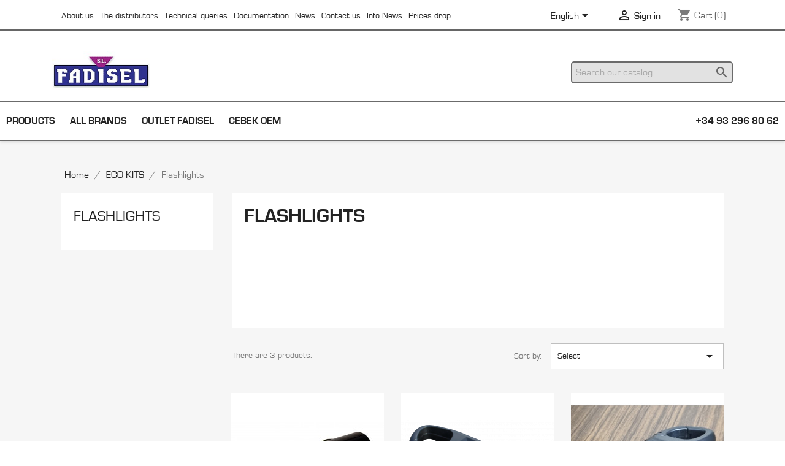

--- FILE ---
content_type: text/html; charset=utf-8
request_url: https://fadisel.com/en/367-flashlights
body_size: 21670
content:
<!doctype html>
<html lang="en-US">

  <head>
    
      
  <meta charset="utf-8">


  <meta http-equiv="x-ua-compatible" content="ie=edge">



  <title>Flashlights</title>
  
    
  
  <meta name="description" content="">
  <meta name="keywords" content="">
        <link rel="canonical" href="https://fadisel.com/en/367-flashlights">
    
          <link rel="alternate" href="https://fadisel.com/es/367-linternas" hreflang="es">
          <link rel="alternate" href="https://fadisel.com/ca/367-llanternes" hreflang="ca-es">
          <link rel="alternate" href="https://fadisel.com/en/367-flashlights" hreflang="en-us">
          <link rel="alternate" href="https://fadisel.com/fr/367-lampes-de-poche" hreflang="fr-fr">
      
  
  
    <script type="application/ld+json">
  {
    "@context": "https://schema.org",
    "@type": "Organization",
    "name" : "FADISEL",
    "url" : "https://fadisel.com/en/",
          "logo": {
        "@type": "ImageObject",
        "url":"https://fadisel.com/img/fadisel-logo-1500356519.jpg"
      }
      }
</script>

<script type="application/ld+json">
  {
    "@context": "https://schema.org",
    "@type": "WebPage",
    "isPartOf": {
      "@type": "WebSite",
      "url":  "https://fadisel.com/en/",
      "name": "FADISEL"
    },
    "name": "Flashlights",
    "url":  "https://fadisel.com/en/367-flashlights"
  }
</script>


  <script type="application/ld+json">
    {
      "@context": "https://schema.org",
      "@type": "BreadcrumbList",
      "itemListElement": [
                  {
            "@type": "ListItem",
            "position": 1,
            "name": "Home",
            "item": "https://fadisel.com/en/"
          },                  {
            "@type": "ListItem",
            "position": 2,
            "name": "ECO KITS",
            "item": "https://fadisel.com/en/248-eco-kits"
          },                  {
            "@type": "ListItem",
            "position": 3,
            "name": "Flashlights",
            "item": "https://fadisel.com/en/367-flashlights"
          }              ]
    }
  </script>
  
  
  
  <script type="application/ld+json">
  {
    "@context": "https://schema.org",
    "@type": "ItemList",
    "itemListElement": [
          {
        "@type": "ListItem",
        "position": 1,
        "name": "EK-1011  Flashlight to Dinamo",
        "url": "https://fadisel.com/en/eco-gadgets/1821-ek-1011-flashlight-to-dinamo.html"
      },          {
        "@type": "ListItem",
        "position": 2,
        "name": "EK-1010  Solar flashlight to LEDs",
        "url": "https://fadisel.com/en/eco-gadgets/1820-ek-1010.html"
      },          {
        "@type": "ListItem",
        "position": 3,
        "name": "EK-1000  Seahorse    (Web only sales)",
        "url": "https://fadisel.com/en/eco-gadgets/1768-ek-1000-seahorse.html"
      }        ]
  }
</script>

  
  
    
  

  
    <meta property="og:title" content="Flashlights" />
    <meta property="og:description" content="" />
    <meta property="og:url" content="https://fadisel.com/en/367-flashlights" />
    <meta property="og:site_name" content="FADISEL" />
    <meta property="og:type" content="website" />    



  <meta name="viewport" content="width=device-width, initial-scale=1">



  <link rel="icon" type="image/vnd.microsoft.icon" href="https://fadisel.com/img/favicon.ico?1522167831">
  <link rel="shortcut icon" type="image/x-icon" href="https://fadisel.com/img/favicon.ico?1522167831">



    <link rel="stylesheet" href="https://fadisel.com/themes/classic/assets/css/theme.css" type="text/css" media="all">
  <link rel="stylesheet" href="https://fadisel.com/modules/ps_searchbar/ps_searchbar.css" type="text/css" media="all">
  <link rel="stylesheet" href="https://fadisel.com/modules/paypal/views/css/paypal_fo.css" type="text/css" media="all">
  <link rel="stylesheet" href="https://fadisel.com/modules/oleafoquantityprices/views/css/foq17.css" type="text/css" media="all">
  <link rel="stylesheet" href="https://fadisel.com/modules/ps_facetedsearch/views/dist/front.css" type="text/css" media="all">
  <link rel="stylesheet" href="https://fadisel.com/modules/productcomments/views/css/productcomments.css" type="text/css" media="all">
  <link rel="stylesheet" href="https://fadisel.com/js/jquery/ui/themes/base/minified/jquery-ui.min.css" type="text/css" media="all">
  <link rel="stylesheet" href="https://fadisel.com/js/jquery/ui/themes/base/minified/jquery.ui.theme.min.css" type="text/css" media="all">
  <link rel="stylesheet" href="https://fadisel.com/modules/ps_imageslider/css/homeslider.css" type="text/css" media="all">
  <link rel="stylesheet" href="https://fadisel.com/themes/classic/assets/css/custom.css" type="text/css" media="all">




  

  <script type="text/javascript">
        var oleafoqbyqtyMessage = "By #X# x";
        var oleafoqmultipleofminimal = 1;
        var prestashop = {"cart":{"products":[],"totals":{"total":{"type":"total","label":"Total","amount":0,"value":"\u20ac0.00"},"total_including_tax":{"type":"total","label":"Total (tax incl.)","amount":0,"value":"\u20ac0.00"},"total_excluding_tax":{"type":"total","label":"Total (tax excl.)","amount":0,"value":"\u20ac0.00"}},"subtotals":{"products":{"type":"products","label":"Subtotal","amount":0,"value":"\u20ac0.00"},"discounts":null,"shipping":{"type":"shipping","label":"Shipping","amount":0,"value":""},"tax":null},"products_count":0,"summary_string":"0 items","vouchers":{"allowed":1,"added":[]},"discounts":[],"minimalPurchase":0,"minimalPurchaseRequired":""},"currency":{"id":1,"name":"Euro","iso_code":"EUR","iso_code_num":"978","sign":"\u20ac"},"customer":{"lastname":null,"firstname":null,"email":null,"birthday":null,"newsletter":null,"newsletter_date_add":null,"optin":null,"website":null,"company":null,"siret":null,"ape":null,"is_logged":false,"gender":{"type":null,"name":null},"addresses":[]},"language":{"name":"English (English)","iso_code":"en","locale":"en-US","language_code":"en-us","is_rtl":"0","date_format_lite":"m\/d\/Y","date_format_full":"m\/d\/Y H:i:s","id":5},"page":{"title":"","canonical":"https:\/\/fadisel.com\/en\/367-flashlights","meta":{"title":"Flashlights","description":"","keywords":"","robots":"index"},"page_name":"category","body_classes":{"lang-en":true,"lang-rtl":false,"country-ES":true,"currency-EUR":true,"layout-left-column":true,"page-category":true,"tax-display-enabled":true,"category-id-367":true,"category-Flashlights":true,"category-id-parent-248":true,"category-depth-level-3":true},"admin_notifications":[]},"shop":{"name":"FADISEL","logo":"https:\/\/fadisel.com\/img\/fadisel-logo-1500356519.jpg","stores_icon":"https:\/\/fadisel.com\/img\/logo_stores.png","favicon":"https:\/\/fadisel.com\/img\/favicon.ico"},"urls":{"base_url":"https:\/\/fadisel.com\/","current_url":"https:\/\/fadisel.com\/en\/367-flashlights","shop_domain_url":"https:\/\/fadisel.com","img_ps_url":"https:\/\/fadisel.com\/img\/","img_cat_url":"https:\/\/fadisel.com\/img\/c\/","img_lang_url":"https:\/\/fadisel.com\/img\/l\/","img_prod_url":"https:\/\/fadisel.com\/img\/p\/","img_manu_url":"https:\/\/fadisel.com\/img\/m\/","img_sup_url":"https:\/\/fadisel.com\/img\/su\/","img_ship_url":"https:\/\/fadisel.com\/img\/s\/","img_store_url":"https:\/\/fadisel.com\/img\/st\/","img_col_url":"https:\/\/fadisel.com\/img\/co\/","img_url":"https:\/\/fadisel.com\/themes\/classic\/assets\/img\/","css_url":"https:\/\/fadisel.com\/themes\/classic\/assets\/css\/","js_url":"https:\/\/fadisel.com\/themes\/classic\/assets\/js\/","pic_url":"https:\/\/fadisel.com\/upload\/","pages":{"address":"https:\/\/fadisel.com\/en\/address","addresses":"https:\/\/fadisel.com\/en\/addresses","authentication":"https:\/\/fadisel.com\/en\/login","cart":"https:\/\/fadisel.com\/en\/cart","category":"https:\/\/fadisel.com\/en\/index.php?controller=category","cms":"https:\/\/fadisel.com\/en\/index.php?controller=cms","contact":"https:\/\/fadisel.com\/en\/index.php?controller=contact","discount":"https:\/\/fadisel.com\/en\/discount","guest_tracking":"https:\/\/fadisel.com\/en\/guest-tracking","history":"https:\/\/fadisel.com\/en\/order-history","identity":"https:\/\/fadisel.com\/en\/identity","index":"https:\/\/fadisel.com\/en\/","my_account":"https:\/\/fadisel.com\/en\/my-account","order_confirmation":"https:\/\/fadisel.com\/en\/order-confirmation","order_detail":"https:\/\/fadisel.com\/en\/index.php?controller=order-detail","order_follow":"https:\/\/fadisel.com\/en\/order-follow","order":"https:\/\/fadisel.com\/en\/order","order_return":"https:\/\/fadisel.com\/en\/index.php?controller=order-return","order_slip":"https:\/\/fadisel.com\/en\/credit-slip","pagenotfound":"https:\/\/fadisel.com\/en\/page-not-found","password":"https:\/\/fadisel.com\/en\/password-recovery","pdf_invoice":"https:\/\/fadisel.com\/en\/index.php?controller=pdf-invoice","pdf_order_return":"https:\/\/fadisel.com\/en\/index.php?controller=pdf-order-return","pdf_order_slip":"https:\/\/fadisel.com\/en\/index.php?controller=pdf-order-slip","prices_drop":"https:\/\/fadisel.com\/en\/prices-drop","product":"https:\/\/fadisel.com\/en\/index.php?controller=product","search":"https:\/\/fadisel.com\/en\/search","sitemap":"https:\/\/fadisel.com\/en\/sitemap","stores":"https:\/\/fadisel.com\/en\/stores","supplier":"https:\/\/fadisel.com\/en\/supplier","register":"https:\/\/fadisel.com\/en\/login?create_account=1","order_login":"https:\/\/fadisel.com\/en\/order?login=1"},"alternative_langs":{"es":"https:\/\/fadisel.com\/es\/367-linternas","ca-es":"https:\/\/fadisel.com\/ca\/367-llanternes","en-us":"https:\/\/fadisel.com\/en\/367-flashlights","fr-fr":"https:\/\/fadisel.com\/fr\/367-lampes-de-poche"},"theme_assets":"\/themes\/classic\/assets\/","actions":{"logout":"https:\/\/fadisel.com\/en\/?mylogout="},"no_picture_image":{"bySize":{"small_default":{"url":"https:\/\/fadisel.com\/img\/p\/en-default-small_default.jpg","width":98,"height":98},"cart_default":{"url":"https:\/\/fadisel.com\/img\/p\/en-default-cart_default.jpg","width":125,"height":125},"home_default":{"url":"https:\/\/fadisel.com\/img\/p\/en-default-home_default.jpg","width":250,"height":250},"medium_default":{"url":"https:\/\/fadisel.com\/img\/p\/en-default-medium_default.jpg","width":452,"height":452},"large_default":{"url":"https:\/\/fadisel.com\/img\/p\/en-default-large_default.jpg","width":800,"height":800}},"small":{"url":"https:\/\/fadisel.com\/img\/p\/en-default-small_default.jpg","width":98,"height":98},"medium":{"url":"https:\/\/fadisel.com\/img\/p\/en-default-home_default.jpg","width":250,"height":250},"large":{"url":"https:\/\/fadisel.com\/img\/p\/en-default-large_default.jpg","width":800,"height":800},"legend":""}},"configuration":{"display_taxes_label":true,"display_prices_tax_incl":true,"is_catalog":false,"show_prices":true,"opt_in":{"partner":true},"quantity_discount":{"type":"discount","label":"Unit discount"},"voucher_enabled":1,"return_enabled":0},"field_required":[],"breadcrumb":{"links":[{"title":"Home","url":"https:\/\/fadisel.com\/en\/"},{"title":"ECO KITS","url":"https:\/\/fadisel.com\/en\/248-eco-kits"},{"title":"Flashlights","url":"https:\/\/fadisel.com\/en\/367-flashlights"}],"count":3},"link":{"protocol_link":"https:\/\/","protocol_content":"https:\/\/"},"time":1769086261,"static_token":"683f1ab78313f0d40a432b108f730a9a","token":"a3b43f1d56eba45dae59225b50f03637","debug":false};
        var psemailsubscription_subscription = "https:\/\/fadisel.com\/en\/module\/ps_emailsubscription\/subscription";
      </script>



  

<script type="text/javascript">
	(window.gaDevIds=window.gaDevIds||[]).push('d6YPbH');
	(function(i,s,o,g,r,a,m){i['GoogleAnalyticsObject']=r;i[r]=i[r]||function(){
	(i[r].q=i[r].q||[]).push(arguments)},i[r].l=1*new Date();a=s.createElement(o),
	m=s.getElementsByTagName(o)[0];a.async=1;a.src=g;m.parentNode.insertBefore(a,m)
	})(window,document,'script','https://www.google-analytics.com/analytics.js','ga');

            ga('create', 'UA-122571098-1', 'auto');
                        ga('send', 'pageview');
    
    ga('require', 'ec');
</script>

<!-- emarketing start -->
<meta name="google-site-verification" content="00xSuNQueu05CVARfAnLmX8C5fCrQnnngWiyVVTfZx8" />
<!-- Global site tag (gtag.js) - Google Ads: 788309355 -->
<script async src="https://www.googletagmanager.com/gtag/js?id=AW-788309355"></script>
<script>
  window.dataLayer = window.dataLayer || [];
  function gtag(){dataLayer.push(arguments);}
  gtag('js', new Date());

  gtag('config', 'AW-788309355');
</script>


<!-- emarketing end -->


    
  </head>

  <body id="category" class="lang-en country-es currency-eur layout-left-column page-category tax-display-enabled category-id-367 category-flashlights category-id-parent-248 category-depth-level-3">

    
      
    

    <main>
      
              

      <header id="header">
        
          
  <div class="header-banner">
    
  </div>



  <nav class="header-nav">
    <div class="container">
      <div class="row">
        <div class="hidden-sm-down">
          <div class="col-md-4 col-xs-12">
            <div class="col-md-6 links">
  <div class="row">
      <div class="col-md-6 wrapper">
      <p class="h3 hidden-sm-down">Menú</p>
      <div class="title clearfix hidden-md-up" data-target="#footer_sub_menu_3" data-toggle="collapse">
        <span class="h3">Menú</span>
        <span class="float-xs-right">
          <span class="navbar-toggler collapse-icons">
            <i class="material-icons add">&#xE313;</i>
            <i class="material-icons remove">&#xE316;</i>
          </span>
        </span>
      </div>
      <ul id="footer_sub_menu_3" class="collapse">
                  <li>
            <a
                id="link-cms-page-4-3"
                class="cms-page-link"
                href="https://fadisel.com/en/content/4-about-us"
                title="Somos Fadisel, conoce más sobre nosotros, nuestro trabajo y nuestra larga trayectoria de más de 30 años en el sector electrónico"
                            >
              About us
            </a>
          </li>
                  <li>
            <a
                id="link-cms-page-6-3"
                class="cms-page-link"
                href="https://fadisel.com/en/content/6-the-distributors"
                title="Improve your line of business with Fadisel and its 6 brands that have more than 2000 specific products. Tel. 932.233.649"
                            >
              The distributors
            </a>
          </li>
                  <li>
            <a
                id="link-cms-page-7-3"
                class="cms-page-link"
                href="https://fadisel.com/en/content/7-technical-queries"
                title=""
                            >
              Technical queries
            </a>
          </li>
                  <li>
            <a
                id="link-cms-page-8-3"
                class="cms-page-link"
                href="https://fadisel.com/en/content/8-documentation"
                title=""
                            >
              Documentation
            </a>
          </li>
                  <li>
            <a
                id="link-cms-page-9-3"
                class="cms-page-link"
                href="https://fadisel.com/en/content/9-news"
                title=""
                            >
              News
            </a>
          </li>
                  <li>
            <a
                id="link-cms-page-10-3"
                class="cms-page-link"
                href="https://fadisel.com/en/content/10-contact-us"
                title="Fadisel, we have a specialized team to solve any problem and doubt about our products"
                            >
              Contact us
            </a>
          </li>
                  <li>
            <a
                id="link-cms-page-15-3"
                class="cms-page-link"
                href="https://fadisel.com/en/content/15-info-news"
                title=""
                            >
              Info News
            </a>
          </li>
                  <li>
            <a
                id="link-product-page-prices-drop-3"
                class="cms-page-link"
                href="https://fadisel.com/en/prices-drop"
                title="On-sale products"
                            >
              Prices drop
            </a>
          </li>
              </ul>
    </div>
    </div>
</div>

          </div>
          <div class="col-md-8 right-nav">
              <div id="_desktop_language_selector">
  <div class="language-selector-wrapper">
    <span id="language-selector-label" class="hidden-md-up">Language:</span>
    <div class="language-selector dropdown js-dropdown">
      <button data-toggle="dropdown" class="hidden-sm-down btn-unstyle" aria-haspopup="true" aria-expanded="false" aria-label="Language dropdown">
        <span class="expand-more">English</span>
        <i class="material-icons expand-more">&#xE5C5;</i>
      </button>
      <ul class="dropdown-menu hidden-sm-down" aria-labelledby="language-selector-label">
                  <li >
            <a href="https://fadisel.com/es/367-linternas" class="dropdown-item" data-iso-code="es">Español</a>
          </li>
                  <li >
            <a href="https://fadisel.com/ca/367-llanternes" class="dropdown-item" data-iso-code="ca">Català</a>
          </li>
                  <li  class="current" >
            <a href="https://fadisel.com/en/367-flashlights" class="dropdown-item" data-iso-code="en">English</a>
          </li>
                  <li >
            <a href="https://fadisel.com/fr/367-lampes-de-poche" class="dropdown-item" data-iso-code="fr">Français</a>
          </li>
              </ul>
      <select class="link hidden-md-up" aria-labelledby="language-selector-label">
                  <option value="https://fadisel.com/es/367-linternas" data-iso-code="es">
            Español
          </option>
                  <option value="https://fadisel.com/ca/367-llanternes" data-iso-code="ca">
            Català
          </option>
                  <option value="https://fadisel.com/en/367-flashlights" selected="selected" data-iso-code="en">
            English
          </option>
                  <option value="https://fadisel.com/fr/367-lampes-de-poche" data-iso-code="fr">
            Français
          </option>
              </select>
    </div>
  </div>
</div>
<div id="_desktop_user_info">
  <div class="user-info">
          <a
        href="https://fadisel.com/en/my-account"
        title="Log in to your customer account"
        rel="nofollow"
      >
        <i class="material-icons">&#xE7FF;</i>
        <span class="hidden-sm-down">Sign in</span>
      </a>
      </div>
</div>
<div id="_desktop_cart">
  <div class="blockcart cart-preview inactive" data-refresh-url="//fadisel.com/en/module/ps_shoppingcart/ajax">
    <div class="header">
              <i class="material-icons shopping-cart" aria-hidden="true">shopping_cart</i>
        <span class="hidden-sm-down">Cart</span>
        <span class="cart-products-count">(0)</span>
          </div>
  </div>
</div>

          </div>
        </div>
        <div class="hidden-md-up text-sm-center mobile">
          <div class="float-xs-left" id="menu-icon">
            <i class="material-icons d-inline">&#xE5D2;</i>
          </div>
          <div class="float-xs-right" id="_mobile_cart"></div>
          <div class="float-xs-right" id="_mobile_user_info"></div>
          <div class="top-logo" id="_mobile_logo"></div>
          <div class="clearfix"></div>
        </div>
      </div>
    </div>
  </nav>



  <div class="header-top">
    <div class="container">
       <div class="row">
        <div class="col-md-2 hidden-sm-down" id="_desktop_logo">
                                    
  <a href="https://fadisel.com/en/">
    <img
      class="logo img-fluid"
      src="https://fadisel.com/img/fadisel-logo-1500356519.jpg"
      alt="FADISEL"
      width="200"
      height="87">
  </a>

                              </div>
        <div class="header-top-right col-md-10 col-sm-12 position-static">
          <div id="search_widget" class="search-widgets" data-search-controller-url="//fadisel.com/en/search">
  <form method="get" action="//fadisel.com/en/search">
    <input type="hidden" name="controller" value="search">
    <i class="material-icons search" aria-hidden="true">search</i>
    <input type="text" name="s" value="" placeholder="Search our catalog" aria-label="Search">
    <i class="material-icons clear" aria-hidden="true">clear</i>
  </form>
</div>

        </div>
      </div>
      <div id="mobile_top_menu_wrapper" class="row hidden-md-up" style="display:none;">
        <div class="js-top-menu mobile" id="_mobile_top_menu"></div>
        <div class="js-top-menu-bottom">
          <div id="_mobile_currency_selector"></div>
          <div id="_mobile_language_selector"></div>
          <div id="_mobile_contact_link"></div>
        </div>
      </div>
    </div>
  </div>
  

<div class="menu js-top-menu position-static hidden-sm-down" id="_desktop_top_menu">
    
          <ul class="top-menu" id="top-menu" data-depth="0">
                    <li class="category" id="category-2">
                          <a
                class="dropdown-item"
                href="https://fadisel.com/en/" data-depth="0"
                              >
                                                                      <span class="float-xs-right hidden-md-up">
                    <span data-target="#top_sub_menu_98163" data-toggle="collapse" class="navbar-toggler collapse-icons">
                      <i class="material-icons add">&#xE313;</i>
                      <i class="material-icons remove">&#xE316;</i>
                    </span>
                  </span>
                                                Products
              </a>
                            <div  class="popover sub-menu js-sub-menu collapse" id="top_sub_menu_98163">
                
          <ul class="top-menu"  data-depth="1">
                    <li class="category" id="category-12">
                          <a
                class="dropdown-item dropdown-submenu"
                href="https://fadisel.com/en/12-pest-repellers" data-depth="1"
                              >
                                                                      <span class="float-xs-right hidden-md-up">
                    <span data-target="#top_sub_menu_90107" data-toggle="collapse" class="navbar-toggler collapse-icons">
                      <i class="material-icons add">&#xE313;</i>
                      <i class="material-icons remove">&#xE316;</i>
                    </span>
                  </span>
                                 
                   
                    <div class="menuImage"><img src="https://fadisel.com/img/c/12-0_thumb.jpg"></div> 
                   
                                PEST REPELLERS
              </a>
                            <div  class="collapse" id="top_sub_menu_90107">
                
          <ul class="top-menu"  data-depth="2">
                    <li class="category" id="category-13">
                          <a
                class="dropdown-item"
                href="https://fadisel.com/en/13-electric-fence" data-depth="2"
                              >
                                                Electric Fence
              </a>
                          </li>
                    <li class="category" id="category-14">
                          <a
                class="dropdown-item"
                href="https://fadisel.com/en/14-insects" data-depth="2"
                              >
                                                Insects
              </a>
                          </li>
                    <li class="category" id="category-267">
                          <a
                class="dropdown-item"
                href="https://fadisel.com/en/267-moles" data-depth="2"
                              >
                                                Moles
              </a>
                          </li>
              </ul>
    
              </div>
                          </li>
                    <li class="category" id="category-25">
                          <a
                class="dropdown-item dropdown-submenu"
                href="https://fadisel.com/en/25-caravaning-nautica" data-depth="1"
                              >
                                                                      <span class="float-xs-right hidden-md-up">
                    <span data-target="#top_sub_menu_17099" data-toggle="collapse" class="navbar-toggler collapse-icons">
                      <i class="material-icons add">&#xE313;</i>
                      <i class="material-icons remove">&#xE316;</i>
                    </span>
                  </span>
                                 
                   
                    <div class="menuImage"><img src="https://fadisel.com/img/c/25-0_thumb.jpg"></div> 
                   
                                CARAVANING-NAUTICA
              </a>
                            <div  class="collapse" id="top_sub_menu_17099">
                
          <ul class="top-menu"  data-depth="2">
                    <li class="category" id="category-26">
                          <a
                class="dropdown-item"
                href="https://fadisel.com/en/26-12v-equipments" data-depth="2"
                              >
                                                12v equipments
              </a>
                          </li>
                    <li class="category" id="category-27">
                          <a
                class="dropdown-item"
                href="https://fadisel.com/en/27-dynamo-solar" data-depth="2"
                              >
                                                dynamo - solar
              </a>
                          </li>
                    <li class="category" id="category-29">
                          <a
                class="dropdown-item"
                href="https://fadisel.com/en/29-solar-panels" data-depth="2"
                              >
                                                Solar Panels
              </a>
                          </li>
                    <li class="category" id="category-323">
                          <a
                class="dropdown-item"
                href="https://fadisel.com/en/323-led-lighting" data-depth="2"
                              >
                                                LED lighting
              </a>
                          </li>
                    <li class="category" id="category-324">
                          <a
                class="dropdown-item"
                href="https://fadisel.com/en/324-solar-fans" data-depth="2"
                              >
                                                Solar fans
              </a>
                          </li>
                    <li class="category" id="category-325">
                          <a
                class="dropdown-item"
                href="https://fadisel.com/en/325-water-pumps" data-depth="2"
                              >
                                                Water pumps
              </a>
                          </li>
                    <li class="category" id="category-326">
                          <a
                class="dropdown-item"
                href="https://fadisel.com/en/326-solar-panels" data-depth="2"
                              >
                                                Solar panels
              </a>
                          </li>
              </ul>
    
              </div>
                          </li>
                    <li class="category" id="category-32">
                          <a
                class="dropdown-item dropdown-submenu"
                href="https://fadisel.com/en/32-cebek-components" data-depth="1"
                              >
                                                                      <span class="float-xs-right hidden-md-up">
                    <span data-target="#top_sub_menu_86122" data-toggle="collapse" class="navbar-toggler collapse-icons">
                      <i class="material-icons add">&#xE313;</i>
                      <i class="material-icons remove">&#xE316;</i>
                    </span>
                  </span>
                                 
                   
                    <div class="menuImage"><img src="https://fadisel.com/img/c/32-0_thumb.jpg"></div> 
                   
                                CEBEK COMPONENTS
              </a>
                            <div  class="collapse" id="top_sub_menu_86122">
                
          <ul class="top-menu"  data-depth="2">
                    <li class="category" id="category-33">
                          <a
                class="dropdown-item"
                href="https://fadisel.com/en/33-antenna-rf" data-depth="2"
                              >
                                                Antenna RF
              </a>
                          </li>
                    <li class="category" id="category-235">
                          <a
                class="dropdown-item"
                href="https://fadisel.com/en/235-buttons" data-depth="2"
                              >
                                                Buttons
              </a>
                          </li>
                    <li class="category" id="category-276">
                          <a
                class="dropdown-item"
                href="https://fadisel.com/en/276-abs-boxes" data-depth="2"
                              >
                                                ABS  boxes
              </a>
                          </li>
                    <li class="category" id="category-219">
                          <a
                class="dropdown-item"
                href="https://fadisel.com/en/219-covers" data-depth="2"
                              >
                                                Covers 
              </a>
                          </li>
                    <li class="category" id="category-279">
                          <a
                class="dropdown-item"
                href="https://fadisel.com/en/279-connector" data-depth="2"
                              >
                                                Connector
              </a>
                          </li>
                    <li class="category" id="category-35">
                          <a
                class="dropdown-item"
                href="https://fadisel.com/en/35-components-boxes" data-depth="2"
                              >
                                                Components Boxes
              </a>
                          </li>
                    <li class="category" id="category-36">
                          <a
                class="dropdown-item"
                href="https://fadisel.com/en/36-emi-filters" data-depth="2"
                              >
                                                emi filters
              </a>
                          </li>
                    <li class="category" id="category-39">
                          <a
                class="dropdown-item"
                href="https://fadisel.com/en/39-microprotectors" data-depth="2"
                              >
                                                Microprotectors
              </a>
                          </li>
                    <li class="category" id="category-40">
                          <a
                class="dropdown-item"
                href="https://fadisel.com/en/40-peepholes" data-depth="2"
                              >
                                                Peepholes
              </a>
                          </li>
                    <li class="category" id="category-41">
                          <a
                class="dropdown-item"
                href="https://fadisel.com/en/41-rf-hybrid-modules" data-depth="2"
                              >
                                                RF HYBRID MODULES
              </a>
                          </li>
                    <li class="category" id="category-42">
                          <a
                class="dropdown-item"
                href="https://fadisel.com/en/42-optoelectronics-led" data-depth="2"
                              >
                                                Optoelectronics LED
              </a>
                          </li>
                    <li class="category" id="category-285">
                          <a
                class="dropdown-item"
                href="https://fadisel.com/en/285-ozone" data-depth="2"
                              >
                                                OZONE
              </a>
                          </li>
                    <li class="category" id="category-234">
                          <a
                class="dropdown-item"
                href="https://fadisel.com/en/234-adhesive-feet" data-depth="2"
                              >
                                                Adhesive feet
              </a>
                          </li>
                    <li class="category" id="category-232">
                          <a
                class="dropdown-item"
                href="https://fadisel.com/en/232-potentiometers" data-depth="2"
                              >
                                                Potentiometers
              </a>
                          </li>
                    <li class="category" id="category-43">
                          <a
                class="dropdown-item"
                href="https://fadisel.com/en/43-push-buttons" data-depth="2"
                              >
                                                Push Buttons
              </a>
                          </li>
                    <li class="category" id="category-44">
                          <a
                class="dropdown-item"
                href="https://fadisel.com/en/44-sensors" data-depth="2"
                              >
                                                Sensors
              </a>
                          </li>
                    <li class="category" id="category-45">
                          <a
                class="dropdown-item"
                href="https://fadisel.com/en/45-smd" data-depth="2"
                              >
                                                SMD
              </a>
                          </li>
                    <li class="category" id="category-46">
                          <a
                class="dropdown-item"
                href="https://fadisel.com/en/46-solenoids" data-depth="2"
                              >
                                                Solenoids
              </a>
                          </li>
                    <li class="category" id="category-243">
                          <a
                class="dropdown-item"
                href="https://fadisel.com/en/243-temperature-probe" data-depth="2"
                              >
                                                Temperature probe
              </a>
                          </li>
                    <li class="category" id="category-47">
                          <a
                class="dropdown-item"
                href="https://fadisel.com/en/47-din-rail-support" data-depth="2"
                              >
                                                Din-Rail support
              </a>
                          </li>
                    <li class="category" id="category-48">
                          <a
                class="dropdown-item"
                href="https://fadisel.com/en/48-access-cards" data-depth="2"
                              >
                                                Access Cards
              </a>
                          </li>
                    <li class="category" id="category-49">
                          <a
                class="dropdown-item"
                href="https://fadisel.com/en/49-keyboards" data-depth="2"
                              >
                                                Keyboards
              </a>
                          </li>
                    <li class="category" id="category-50">
                          <a
                class="dropdown-item"
                href="https://fadisel.com/en/50-buzzers" data-depth="2"
                              >
                                                Buzzers
              </a>
                          </li>
                    <li class="category" id="category-327">
                          <a
                class="dropdown-item"
                href="https://fadisel.com/en/327-230-vac-transformers" data-depth="2"
                              >
                                                230 VAC transformers
              </a>
                          </li>
                    <li class="category" id="category-328">
                          <a
                class="dropdown-item"
                href="https://fadisel.com/en/328-110-115-vac-transformers" data-depth="2"
                              >
                                                110-115 VAC transformers
              </a>
                          </li>
                    <li class="category" id="category-329">
                          <a
                class="dropdown-item"
                href="https://fadisel.com/en/329-radiators" data-depth="2"
                              >
                                                Radiators
              </a>
                          </li>
                    <li class="category" id="category-330">
                          <a
                class="dropdown-item"
                href="https://fadisel.com/en/330-encapsulated-230-vac-transformers" data-depth="2"
                              >
                                                Encapsulated 230 VAC transformers
              </a>
                          </li>
                    <li class="category" id="category-373">
                          <a
                class="dropdown-item"
                href="https://fadisel.com/en/373-batteries-and-battery-holder" data-depth="2"
                              >
                                                Batteries and battery holder
              </a>
                          </li>
                    <li class="category" id="category-374">
                          <a
                class="dropdown-item"
                href="https://fadisel.com/en/374-adapters" data-depth="2"
                              >
                                                ADAPTERS
              </a>
                          </li>
              </ul>
    
              </div>
                          </li>
                    <li class="category" id="category-51">
                          <a
                class="dropdown-item dropdown-submenu"
                href="https://fadisel.com/en/51-cebek-electronic" data-depth="1"
                              >
                                                                      <span class="float-xs-right hidden-md-up">
                    <span data-target="#top_sub_menu_40351" data-toggle="collapse" class="navbar-toggler collapse-icons">
                      <i class="material-icons add">&#xE313;</i>
                      <i class="material-icons remove">&#xE316;</i>
                    </span>
                  </span>
                                 
                   
                    <div class="menuImage"><img src="https://fadisel.com/img/c/51-0_thumb.jpg"></div> 
                   
                                CEBEK ELECTRONIC
              </a>
                            <div  class="collapse" id="top_sub_menu_40351">
                
          <ul class="top-menu"  data-depth="2">
                    <li class="category" id="category-52">
                          <a
                class="dropdown-item"
                href="https://fadisel.com/en/52-alarms" data-depth="2"
                              >
                                                Alarms
              </a>
                          </li>
                    <li class="category" id="category-53">
                          <a
                class="dropdown-item"
                href="https://fadisel.com/en/53-automatism" data-depth="2"
                              >
                                                Automatism
              </a>
                          </li>
                    <li class="category" id="category-56">
                          <a
                class="dropdown-item"
                href="https://fadisel.com/en/56-musicals-circuits" data-depth="2"
                              >
                                                Musicals circuits
              </a>
                          </li>
                    <li class="category" id="category-57">
                          <a
                class="dropdown-item"
                href="https://fadisel.com/en/57-counters" data-depth="2"
                              >
                                                Counters
              </a>
                          </li>
                    <li class="category" id="category-58">
                          <a
                class="dropdown-item"
                href="https://fadisel.com/en/58-converters" data-depth="2"
                              >
                                                Converters
              </a>
                          </li>
                    <li class="category" id="category-59">
                          <a
                class="dropdown-item"
                href="https://fadisel.com/en/59-timekeeper" data-depth="2"
                              >
                                                Timekeeper
              </a>
                          </li>
                    <li class="category" id="category-60">
                          <a
                class="dropdown-item"
                href="https://fadisel.com/en/60-detectors" data-depth="2"
                              >
                                                Detectors
              </a>
                          </li>
                    <li class="category" id="category-62">
                          <a
                class="dropdown-item"
                href="https://fadisel.com/en/62-domotica" data-depth="2"
                              >
                                                Domotica
              </a>
                          </li>
                    <li class="category" id="category-63">
                          <a
                class="dropdown-item"
                href="https://fadisel.com/en/63-dtmf" data-depth="2"
                              >
                                                DTMF
              </a>
                          </li>
                    <li class="category" id="category-66">
                          <a
                class="dropdown-item"
                href="https://fadisel.com/en/66-fm-transmitters" data-depth="2"
                              >
                                                FM Transmitters
              </a>
                          </li>
                    <li class="category" id="category-68">
                          <a
                class="dropdown-item"
                href="https://fadisel.com/en/68-lf-power-stages" data-depth="2"
                              >
                                                L.F Power stages
              </a>
                          </li>
                    <li class="category" id="category-69">
                          <a
                class="dropdown-item"
                href="https://fadisel.com/en/69-hf-power-stages" data-depth="2"
                              >
                                                HF Power stages
              </a>
                          </li>
                    <li class="category" id="category-70">
                          <a
                class="dropdown-item"
                href="https://fadisel.com/en/70-stereo-power-steteo" data-depth="2"
                              >
                                                Stereo power steteo
              </a>
                          </li>
                    <li class="category" id="category-71">
                          <a
                class="dropdown-item"
                href="https://fadisel.com/en/71-photocells" data-depth="2"
                              >
                                                Photocells
              </a>
                          </li>
                    <li class="category" id="category-72">
                          <a
                class="dropdown-item"
                href="https://fadisel.com/en/72-power-supply-without-transformer" data-depth="2"
                              >
                                                Power supply without transformer
              </a>
                          </li>
                    <li class="category" id="category-73">
                          <a
                class="dropdown-item"
                href="https://fadisel.com/en/73-power-supplies" data-depth="2"
                              >
                                                Power supplies
              </a>
                          </li>
                    <li class="category" id="category-74">
                          <a
                class="dropdown-item"
                href="https://fadisel.com/en/74-compact-power-supplies" data-depth="2"
                              >
                                                Compact power supplies
              </a>
                          </li>
                    <li class="category" id="category-75">
                          <a
                class="dropdown-item"
                href="https://fadisel.com/en/75-lighting" data-depth="2"
                              >
                                                Lighting
              </a>
                          </li>
                    <li class="category" id="category-76">
                          <a
                class="dropdown-item"
                href="https://fadisel.com/en/76-digital-indicator" data-depth="2"
                              >
                                                Digital indicator
              </a>
                          </li>
                    <li class="category" id="category-80">
                          <a
                class="dropdown-item"
                href="https://fadisel.com/en/80-usb-modules" data-depth="2"
                              >
                                                USB Modules
              </a>
                          </li>
                    <li class="category" id="category-81">
                          <a
                class="dropdown-item"
                href="https://fadisel.com/en/81-multiplexed-modules" data-depth="2"
                              >
                                                Multiplexed modules
              </a>
                          </li>
                    <li class="category" id="category-83">
                          <a
                class="dropdown-item"
                href="https://fadisel.com/en/83-mono-preamplifiers" data-depth="2"
                              >
                                                Mono preamplifiers
              </a>
                          </li>
                    <li class="category" id="category-84">
                          <a
                class="dropdown-item"
                href="https://fadisel.com/en/84-stereo-preamplifiers" data-depth="2"
                              >
                                                Stereo preamplifiers
              </a>
                          </li>
                    <li class="category" id="category-85">
                          <a
                class="dropdown-item"
                href="https://fadisel.com/en/85-programmers" data-depth="2"
                              >
                                                Programmers
              </a>
                          </li>
                    <li class="category" id="category-87">
                          <a
                class="dropdown-item"
                href="https://fadisel.com/en/87-night-day-dimer" data-depth="2"
                              >
                                                Night &amp; Day dimer
              </a>
                          </li>
                    <li class="category" id="category-89">
                          <a
                class="dropdown-item"
                href="https://fadisel.com/en/89-tr-voice-players" data-depth="2"
                              >
                                                TR Voice Players
              </a>
                          </li>
                    <li class="category" id="category-91">
                          <a
                class="dropdown-item"
                href="https://fadisel.com/en/91-infrared-remote-control" data-depth="2"
                              >
                                                Infrared Remote Control
              </a>
                          </li>
                    <li class="category" id="category-92">
                          <a
                class="dropdown-item"
                href="https://fadisel.com/en/92-transmitters-rf-g1" data-depth="2"
                              >
                                                Transmitters RF G1
              </a>
                          </li>
                    <li class="category" id="category-94">
                          <a
                class="dropdown-item"
                href="https://fadisel.com/en/94-transmitters-rf-g2" data-depth="2"
                              >
                                                Transmitters RF G2
              </a>
                          </li>
                    <li class="category" id="category-96">
                          <a
                class="dropdown-item"
                href="https://fadisel.com/en/96-multifunction-timers" data-depth="2"
                              >
                                                Multifunction timers
              </a>
                          </li>
                    <li class="category" id="category-97">
                          <a
                class="dropdown-item"
                href="https://fadisel.com/en/97-thermostats" data-depth="2"
                              >
                                                Thermostats
              </a>
                          </li>
                    <li class="category" id="category-128">
                          <a
                class="dropdown-item"
                href="https://fadisel.com/en/128-edu-serie-educational" data-depth="2"
                              >
                                                EDU Serie educational
              </a>
                          </li>
                    <li class="category" id="category-244">
                          <a
                class="dropdown-item"
                href="https://fadisel.com/en/244-sequential-led-strips" data-depth="2"
                              >
                                                Sequential LED strips
              </a>
                          </li>
                    <li class="category" id="category-278">
                          <a
                class="dropdown-item"
                href="https://fadisel.com/en/278-finished-power-supplies" data-depth="2"
                              >
                                                Finished power supplies
              </a>
                          </li>
                    <li class="category" id="category-284">
                          <a
                class="dropdown-item"
                href="https://fadisel.com/en/284-regulator-led-strips" data-depth="2"
                              >
                                                Regulator led strips
              </a>
                          </li>
                    <li class="category" id="category-298">
                          <a
                class="dropdown-item"
                href="https://fadisel.com/en/298-dc-regulators" data-depth="2"
                              >
                                                DC Regulators
              </a>
                          </li>
                    <li class="category" id="category-299">
                          <a
                class="dropdown-item"
                href="https://fadisel.com/en/299-ac-regulaors" data-depth="2"
                              >
                                                AC  Regulaors 
              </a>
                          </li>
                    <li class="category" id="category-300">
                          <a
                class="dropdown-item"
                href="https://fadisel.com/en/300-12v-timers-with-display" data-depth="2"
                              >
                                                12V timers with display
              </a>
                          </li>
                    <li class="category" id="category-301">
                          <a
                class="dropdown-item"
                href="https://fadisel.com/en/301-12v-timers-without-display" data-depth="2"
                              >
                                                12V timers without display
              </a>
                          </li>
                    <li class="category" id="category-302">
                          <a
                class="dropdown-item"
                href="https://fadisel.com/en/302-timers-230v-triac-output" data-depth="2"
                              >
                                                Timers 230V triac output
              </a>
                          </li>
                    <li class="category" id="category-303">
                          <a
                class="dropdown-item"
                href="https://fadisel.com/en/303-timers-230v-relay-output" data-depth="2"
                              >
                                                Timers 230V relay output
              </a>
                          </li>
                    <li class="category" id="category-305">
                          <a
                class="dropdown-item"
                href="https://fadisel.com/en/305-interfaces-24vdc" data-depth="2"
                              >
                                                Interfaces 24VDC
              </a>
                          </li>
                    <li class="category" id="category-306">
                          <a
                class="dropdown-item"
                href="https://fadisel.com/en/306-interfaces-12vdc" data-depth="2"
                              >
                                                Interfaces 12VDC
              </a>
                          </li>
                    <li class="category" id="category-307">
                          <a
                class="dropdown-item"
                href="https://fadisel.com/en/307-interfaces-230vac" data-depth="2"
                              >
                                                Interfaces 230VAC
              </a>
                          </li>
                    <li class="category" id="category-348">
                          <a
                class="dropdown-item"
                href="https://fadisel.com/en/348-24vdc-timer" data-depth="2"
                              >
                                                24VDC timer
              </a>
                          </li>
              </ul>
    
              </div>
                          </li>
                    <li class="category" id="category-98">
                          <a
                class="dropdown-item dropdown-submenu"
                href="https://fadisel.com/en/98-educational-cebekit" data-depth="1"
                              >
                                                                      <span class="float-xs-right hidden-md-up">
                    <span data-target="#top_sub_menu_41544" data-toggle="collapse" class="navbar-toggler collapse-icons">
                      <i class="material-icons add">&#xE313;</i>
                      <i class="material-icons remove">&#xE316;</i>
                    </span>
                  </span>
                                 
                   
                    <div class="menuImage"><img src="https://fadisel.com/img/c/98-0_thumb.jpg"></div> 
                   
                                EDUCATIONAL CEBEKIT
              </a>
                            <div  class="collapse" id="top_sub_menu_41544">
                
          <ul class="top-menu"  data-depth="2">
                    <li class="category" id="category-99">
                          <a
                class="dropdown-item"
                href="https://fadisel.com/en/99-accesories" data-depth="2"
                              >
                                                Accesories
              </a>
                          </li>
                    <li class="category" id="category-100">
                          <a
                class="dropdown-item"
                href="https://fadisel.com/en/100-metal-accessories" data-depth="2"
                              >
                                                Metal accessories
              </a>
                          </li>
                    <li class="category" id="category-101">
                          <a
                class="dropdown-item"
                href="https://fadisel.com/en/101-wind-lab-kit" data-depth="2"
                              >
                                                Wind lab kit
              </a>
                          </li>
                    <li class="category" id="category-102">
                          <a
                class="dropdown-item"
                href="https://fadisel.com/en/102-bulbs-and-lampholder" data-depth="2"
                              >
                                                Bulbs and lampholder
              </a>
                          </li>
                    <li class="category" id="category-105">
                          <a
                class="dropdown-item"
                href="https://fadisel.com/en/105-gears" data-depth="2"
                              >
                                                Gears
              </a>
                          </li>
                    <li class="category" id="category-106">
                          <a
                class="dropdown-item"
                href="https://fadisel.com/en/106-propellers" data-depth="2"
                              >
                                                Propellers
              </a>
                          </li>
                    <li class="category" id="category-107">
                          <a
                class="dropdown-item"
                href="https://fadisel.com/en/107-tools" data-depth="2"
                              >
                                                Tools
              </a>
                          </li>
                    <li class="category" id="category-108">
                          <a
                class="dropdown-item"
                href="https://fadisel.com/en/108-neodymium" data-depth="2"
                              >
                                                Neodymium
              </a>
                          </li>
                    <li class="category" id="category-111">
                          <a
                class="dropdown-item"
                href="https://fadisel.com/en/111-kits-for-schools" data-depth="2"
                              >
                                                Kits for schools
              </a>
                          </li>
                    <li class="category" id="category-112">
                          <a
                class="dropdown-item"
                href="https://fadisel.com/en/112-educational-solar-kits" data-depth="2"
                              >
                                                Educational solar kits
              </a>
                          </li>
                    <li class="category" id="category-117">
                          <a
                class="dropdown-item"
                href="https://fadisel.com/en/117-briefcase-photovoltaic-solar" data-depth="2"
                              >
                                                Briefcase, photovoltaic solar
              </a>
                          </li>
                    <li class="category" id="category-118">
                          <a
                class="dropdown-item"
                href="https://fadisel.com/en/118-micro-motors" data-depth="2"
                              >
                                                Micro-motors
              </a>
                          </li>
                    <li class="category" id="category-119">
                          <a
                class="dropdown-item"
                href="https://fadisel.com/en/119-peltier-module" data-depth="2"
                              >
                                                Peltier module
              </a>
                          </li>
                    <li class="category" id="category-120">
                          <a
                class="dropdown-item"
                href="https://fadisel.com/en/120-hydrogen" data-depth="2"
                              >
                                                Hydrogen 
              </a>
                          </li>
                    <li class="category" id="category-121">
                          <a
                class="dropdown-item"
                href="https://fadisel.com/en/121-solar-motors" data-depth="2"
                              >
                                                Solar motors
              </a>
                          </li>
                    <li class="category" id="category-123">
                          <a
                class="dropdown-item"
                href="https://fadisel.com/en/123-clocks" data-depth="2"
                              >
                                                Clocks
              </a>
                          </li>
                    <li class="category" id="category-124">
                          <a
                class="dropdown-item"
                href="https://fadisel.com/en/124-robots" data-depth="2"
                              >
                                                Robots
              </a>
                          </li>
                    <li class="category" id="category-126">
                          <a
                class="dropdown-item"
                href="https://fadisel.com/en/126-idler-wheel-or-robotic" data-depth="2"
                              >
                                                Idler wheel or robotic
              </a>
                          </li>
                    <li class="category" id="category-127">
                          <a
                class="dropdown-item"
                href="https://fadisel.com/en/127-wheel" data-depth="2"
                              >
                                                Wheel
              </a>
                          </li>
                    <li class="category" id="category-227">
                          <a
                class="dropdown-item"
                href="https://fadisel.com/en/227-robots-with-arduino" data-depth="2"
                              >
                                                Robots with arduino
              </a>
                          </li>
                    <li class="category" id="category-242">
                          <a
                class="dropdown-item"
                href="https://fadisel.com/en/242-paneles-solares-peques" data-depth="2"
                              >
                                                Paneles solares peques
              </a>
                          </li>
                    <li class="category" id="category-245">
                          <a
                class="dropdown-item"
                href="https://fadisel.com/en/245-picaxe-ucpic" data-depth="2"
                              >
                                                Picaxe UCPIC
              </a>
                          </li>
                    <li class="category" id="category-246">
                          <a
                class="dropdown-item"
                href="https://fadisel.com/en/246-edu-electronics" data-depth="2"
                              >
                                                EDU Electronics
              </a>
                          </li>
                    <li class="category" id="category-290">
                          <a
                class="dropdown-item"
                href="https://fadisel.com/en/290-sustainable-and-research-workshops" data-depth="2"
                              >
                                                  Sustainable and research workshops
              </a>
                          </li>
                    <li class="category" id="category-308">
                          <a
                class="dropdown-item"
                href="https://fadisel.com/en/308-cables" data-depth="2"
                              >
                                                Cables
              </a>
                          </li>
                    <li class="category" id="category-349">
                          <a
                class="dropdown-item"
                href="https://fadisel.com/en/349-educational-briefcases" data-depth="2"
                              >
                                                Educational Briefcases
              </a>
                          </li>
                    <li class="category" id="category-375">
                          <a
                class="dropdown-item"
                href="https://fadisel.com/en/375-eco-meters-eco-lab" data-depth="2"
                              >
                                                Eco - Meters / Eco-LAB
              </a>
                          </li>
              </ul>
    
              </div>
                          </li>
                    <li class="category" id="category-135">
                          <a
                class="dropdown-item dropdown-submenu"
                href="https://fadisel.com/en/135-ioc" data-depth="1"
                              >
                                                                      <span class="float-xs-right hidden-md-up">
                    <span data-target="#top_sub_menu_45112" data-toggle="collapse" class="navbar-toggler collapse-icons">
                      <i class="material-icons add">&#xE313;</i>
                      <i class="material-icons remove">&#xE316;</i>
                    </span>
                  </span>
                                 
                   
                    <div class="menuImage"><img src="https://fadisel.com/img/c/135-0_thumb.jpg"></div> 
                   
                                I.O.C.
              </a>
                            <div  class="collapse" id="top_sub_menu_45112">
                
          <ul class="top-menu"  data-depth="2">
                    <li class="category" id="category-136">
                          <a
                class="dropdown-item"
                href="https://fadisel.com/en/136-ioc-electronic-module" data-depth="2"
                              >
                                                IOC Electronic module
              </a>
                          </li>
                    <li class="category" id="category-137">
                          <a
                class="dropdown-item"
                href="https://fadisel.com/en/137-photovoltaic-module-ioc" data-depth="2"
                              >
                                                 Photovoltaic module IOC
              </a>
                          </li>
              </ul>
    
              </div>
                          </li>
                    <li class="category" id="category-167">
                          <a
                class="dropdown-item dropdown-submenu"
                href="https://fadisel.com/en/167-power-plus" data-depth="1"
                              >
                                                                      <span class="float-xs-right hidden-md-up">
                    <span data-target="#top_sub_menu_64358" data-toggle="collapse" class="navbar-toggler collapse-icons">
                      <i class="material-icons add">&#xE313;</i>
                      <i class="material-icons remove">&#xE316;</i>
                    </span>
                  </span>
                                 
                   
                    <div class="menuImage"><img src="https://fadisel.com/img/c/167-0_thumb.jpg"></div> 
                   
                                POWER PLUS
              </a>
                            <div  class="collapse" id="top_sub_menu_64358">
                
          <ul class="top-menu"  data-depth="2">
                    <li class="category" id="category-170">
                          <a
                class="dropdown-item"
                href="https://fadisel.com/en/170-junior" data-depth="2"
                              >
                                                Junior
              </a>
                          </li>
                    <li class="category" id="category-240">
                          <a
                class="dropdown-item"
                href="https://fadisel.com/en/240-ahorro" data-depth="2"
                              >
                                                Ahorro
              </a>
                          </li>
                    <li class="category" id="category-258">
                          <a
                class="dropdown-item"
                href="https://fadisel.com/en/258-solar" data-depth="2"
                              >
                                                Solar
              </a>
                          </li>
              </ul>
    
              </div>
                          </li>
                    <li class="category" id="category-171">
                          <a
                class="dropdown-item dropdown-submenu"
                href="https://fadisel.com/en/171-solar-fadisol" data-depth="1"
                              >
                                                                      <span class="float-xs-right hidden-md-up">
                    <span data-target="#top_sub_menu_28068" data-toggle="collapse" class="navbar-toggler collapse-icons">
                      <i class="material-icons add">&#xE313;</i>
                      <i class="material-icons remove">&#xE316;</i>
                    </span>
                  </span>
                                 
                   
                    <div class="menuImage"><img src="https://fadisel.com/img/c/171-0_thumb.jpg"></div> 
                   
                                SOLAR FADISOL
              </a>
                            <div  class="collapse" id="top_sub_menu_28068">
                
          <ul class="top-menu"  data-depth="2">
                    <li class="category" id="category-172">
                          <a
                class="dropdown-item"
                href="https://fadisel.com/en/172-water-for-energy" data-depth="2"
                              >
                                                Water for energy
              </a>
                          </li>
                    <li class="category" id="category-173">
                          <a
                class="dropdown-item"
                href="https://fadisel.com/en/173-energy-saving" data-depth="2"
                              >
                                                Energy saving
              </a>
                          </li>
                    <li class="category" id="category-174">
                          <a
                class="dropdown-item"
                href="https://fadisel.com/en/174-solar-battery" data-depth="2"
                              >
                                                Solar battery
              </a>
                          </li>
                    <li class="category" id="category-175">
                          <a
                class="dropdown-item"
                href="https://fadisel.com/en/175-solar-pumps-12v" data-depth="2"
                              >
                                                Solar pumps 12V
              </a>
                          </li>
                    <li class="category" id="category-177">
                          <a
                class="dropdown-item"
                href="https://fadisel.com/en/177-encapsulated-solar-cells" data-depth="2"
                              >
                                                Encapsulated solar cells
              </a>
                          </li>
                    <li class="category" id="category-178">
                          <a
                class="dropdown-item"
                href="https://fadisel.com/en/178-solar-cell-epoxi" data-depth="2"
                              >
                                                Solar cell epoxi
              </a>
                          </li>
                    <li class="category" id="category-181">
                          <a
                class="dropdown-item"
                href="https://fadisel.com/en/181-water-softeners" data-depth="2"
                              >
                                                Water softeners
              </a>
                          </li>
                    <li class="category" id="category-183">
                          <a
                class="dropdown-item"
                href="https://fadisel.com/en/183-eco-meters" data-depth="2"
                              >
                                                ECO Meters
              </a>
                          </li>
                    <li class="category" id="category-184">
                          <a
                class="dropdown-item"
                href="https://fadisel.com/en/184-domestic-ecology" data-depth="2"
                              >
                                                Domestic ecology
              </a>
                          </li>
                    <li class="category" id="category-186">
                          <a
                class="dropdown-item"
                href="https://fadisel.com/en/186-solar-extracor-fan" data-depth="2"
                              >
                                                Solar extracor &amp; fan
              </a>
                          </li>
                    <li class="category" id="category-187">
                          <a
                class="dropdown-item"
                href="https://fadisel.com/en/187-solar-gadgets" data-depth="2"
                              >
                                                Solar gadgets
              </a>
                          </li>
                    <li class="category" id="category-193">
                          <a
                class="dropdown-item"
                href="https://fadisel.com/en/193-solar-panels" data-depth="2"
                              >
                                                Solar panels
              </a>
                          </li>
                    <li class="category" id="category-195">
                          <a
                class="dropdown-item"
                href="https://fadisel.com/en/195-solar-regulators" data-depth="2"
                              >
                                                Solar regulators
              </a>
                          </li>
                    <li class="category" id="category-379">
                          <a
                class="dropdown-item"
                href="https://fadisel.com/en/379-survival-gear" data-depth="2"
                              >
                                                SURVIVAL GEAR
              </a>
                          </li>
              </ul>
    
              </div>
                          </li>
                    <li class="category" id="category-196">
                          <a
                class="dropdown-item dropdown-submenu"
                href="https://fadisel.com/en/196-startec-soldering" data-depth="1"
                              >
                                                                      <span class="float-xs-right hidden-md-up">
                    <span data-target="#top_sub_menu_464" data-toggle="collapse" class="navbar-toggler collapse-icons">
                      <i class="material-icons add">&#xE313;</i>
                      <i class="material-icons remove">&#xE316;</i>
                    </span>
                  </span>
                                 
                   
                    <div class="menuImage"><img src="https://fadisel.com/img/c/196-0_thumb.jpg"></div> 
                   
                                STARTEC SOLDERING
              </a>
                            <div  class="collapse" id="top_sub_menu_464">
                
          <ul class="top-menu"  data-depth="2">
                    <li class="category" id="category-197">
                          <a
                class="dropdown-item"
                href="https://fadisel.com/en/197-miscellaneus-accessories" data-depth="2"
                              >
                                                Miscellaneus accessories
              </a>
                          </li>
                    <li class="category" id="category-198">
                          <a
                class="dropdown-item"
                href="https://fadisel.com/en/198-soldering-station" data-depth="2"
                              >
                                                Soldering station
              </a>
                          </li>
                    <li class="category" id="category-199">
                          <a
                class="dropdown-item"
                href="https://fadisel.com/en/199-iron" data-depth="2"
                              >
                                                iron
              </a>
                          </li>
                    <li class="category" id="category-200">
                          <a
                class="dropdown-item"
                href="https://fadisel.com/en/200-tips-soldeing-iron-spare-parts" data-depth="2"
                              >
                                                Tips soldeing iron spare parts
              </a>
                          </li>
                    <li class="category" id="category-201">
                          <a
                class="dropdown-item"
                href="https://fadisel.com/en/201-school-packs" data-depth="2"
                              >
                                                School Packs
              </a>
                          </li>
                    <li class="category" id="category-202">
                          <a
                class="dropdown-item"
                href="https://fadisel.com/en/202-soldering-irons" data-depth="2"
                              >
                                                Soldering irons
              </a>
                          </li>
                    <li class="category" id="category-203">
                          <a
                class="dropdown-item"
                href="https://fadisel.com/en/203-smd-soldering-irons" data-depth="2"
                              >
                                                SMD Soldering irons
              </a>
                          </li>
              </ul>
    
              </div>
                          </li>
                    <li class="category" id="category-204">
                          <a
                class="dropdown-item dropdown-submenu"
                href="https://fadisel.com/en/204-vending-cebek" data-depth="1"
                              >
                                                                      <span class="float-xs-right hidden-md-up">
                    <span data-target="#top_sub_menu_72091" data-toggle="collapse" class="navbar-toggler collapse-icons">
                      <i class="material-icons add">&#xE313;</i>
                      <i class="material-icons remove">&#xE316;</i>
                    </span>
                  </span>
                                 
                   
                    <div class="menuImage"><img src="https://fadisel.com/img/c/204-0_thumb.jpg"></div> 
                   
                                VENDING CEBEK
              </a>
                            <div  class="collapse" id="top_sub_menu_72091">
                
          <ul class="top-menu"  data-depth="2">
                    <li class="category" id="category-205">
                          <a
                class="dropdown-item"
                href="https://fadisel.com/en/205-ticket-dispenser" data-depth="2"
                              >
                                                Ticket Dispenser
              </a>
                          </li>
                    <li class="category" id="category-207">
                          <a
                class="dropdown-item"
                href="https://fadisel.com/en/207-doors-coin-selectors" data-depth="2"
                              >
                                                Doors coin selectors
              </a>
                          </li>
                    <li class="category" id="category-208">
                          <a
                class="dropdown-item"
                href="https://fadisel.com/en/208-coins-selector" data-depth="2"
                              >
                                                Coins selector
              </a>
                          </li>
                    <li class="category" id="category-255">
                          <a
                class="dropdown-item"
                href="https://fadisel.com/en/255-push-buttons" data-depth="2"
                              >
                                                Push buttons
              </a>
                          </li>
                    <li class="category" id="category-256">
                          <a
                class="dropdown-item"
                href="https://fadisel.com/en/256-various" data-depth="2"
                              >
                                                Various
              </a>
                          </li>
              </ul>
    
              </div>
                          </li>
                    <li class="category" id="category-210">
                          <a
                class="dropdown-item dropdown-submenu"
                href="https://fadisel.com/en/210-outlet-fadisel" data-depth="1"
                              >
                                                                      <span class="float-xs-right hidden-md-up">
                    <span data-target="#top_sub_menu_60661" data-toggle="collapse" class="navbar-toggler collapse-icons">
                      <i class="material-icons add">&#xE313;</i>
                      <i class="material-icons remove">&#xE316;</i>
                    </span>
                  </span>
                                 
                   
                    <div class="menuImage"><img src="https://fadisel.com/img/c/210-0_thumb.jpg"></div> 
                   
                                Outlet Fadisel
              </a>
                            <div  class="collapse" id="top_sub_menu_60661">
                
          <ul class="top-menu"  data-depth="2">
                    <li class="category" id="category-211">
                          <a
                class="dropdown-item"
                href="https://fadisel.com/en/211-repellers-outlet" data-depth="2"
                              >
                                                repellers - outlet
              </a>
                          </li>
                    <li class="category" id="category-212">
                          <a
                class="dropdown-item"
                href="https://fadisel.com/en/212-light-bulbs-and-sconces-outlet" data-depth="2"
                              >
                                                Light bulbs and sconces - outlet
              </a>
                          </li>
                    <li class="category" id="category-213">
                          <a
                class="dropdown-item"
                href="https://fadisel.com/en/213-cebek-outlet" data-depth="2"
                              >
                                                Cebek - outlet
              </a>
                          </li>
                    <li class="category" id="category-215">
                          <a
                class="dropdown-item"
                href="https://fadisel.com/en/215-expelec-outlet" data-depth="2"
                              >
                                                Expelec - outlet
              </a>
                          </li>
                    <li class="category" id="category-216">
                          <a
                class="dropdown-item"
                href="https://fadisel.com/en/216-solar-outlet" data-depth="2"
                              >
                                                Solar - outlet
              </a>
                          </li>
                    <li class="category" id="category-217">
                          <a
                class="dropdown-item"
                href="https://fadisel.com/en/217-startec-outlet" data-depth="2"
                              >
                                                Startec - outlet
              </a>
                          </li>
                    <li class="category" id="category-218">
                          <a
                class="dropdown-item"
                href="https://fadisel.com/en/218-various-outlet" data-depth="2"
                              >
                                                Various - outlet
              </a>
                          </li>
                    <li class="category" id="category-369">
                          <a
                class="dropdown-item"
                href="https://fadisel.com/en/369-eco-kits-outlet" data-depth="2"
                              >
                                                ECO KITS - Outlet
              </a>
                          </li>
                    <li class="category" id="category-370">
                          <a
                class="dropdown-item"
                href="https://fadisel.com/en/370-cebek-components-outlet" data-depth="2"
                              >
                                                Cebek - Components - Outlet
              </a>
                          </li>
                    <li class="category" id="category-371">
                          <a
                class="dropdown-item"
                href="https://fadisel.com/en/371-cebek-picaxe-outlet" data-depth="2"
                              >
                                                Cebek - Picaxe - Outlet
              </a>
                          </li>
              </ul>
    
              </div>
                          </li>
                    <li class="category" id="category-229">
                          <a
                class="dropdown-item dropdown-submenu"
                href="https://fadisel.com/en/229-top-10" data-depth="1"
                              >
                                 
                   
                    <div class="menuImage"><img src="https://fadisel.com/img/c/229-0_thumb.jpg"></div> 
                   
                                TOP 10
              </a>
                          </li>
                    <li class="category" id="category-230">
                          <a
                class="dropdown-item dropdown-submenu"
                href="https://fadisel.com/en/230-news" data-depth="1"
                              >
                                                                      <span class="float-xs-right hidden-md-up">
                    <span data-target="#top_sub_menu_59016" data-toggle="collapse" class="navbar-toggler collapse-icons">
                      <i class="material-icons add">&#xE313;</i>
                      <i class="material-icons remove">&#xE316;</i>
                    </span>
                  </span>
                                 
                   
                    <div class="menuImage"><img src="https://fadisel.com/img/c/230-0_thumb.jpg"></div> 
                   
                                NEWS
              </a>
                            <div  class="collapse" id="top_sub_menu_59016">
                
          <ul class="top-menu"  data-depth="2">
                    <li class="category" id="category-331">
                          <a
                class="dropdown-item"
                href="https://fadisel.com/en/331-repellers" data-depth="2"
                              >
                                                Repellers
              </a>
                          </li>
                    <li class="category" id="category-332">
                          <a
                class="dropdown-item"
                href="https://fadisel.com/en/332-cebek" data-depth="2"
                              >
                                                Cebek 
              </a>
                          </li>
                    <li class="category" id="category-333">
                          <a
                class="dropdown-item"
                href="https://fadisel.com/en/333-cebekit" data-depth="2"
                              >
                                                Cebekit
              </a>
                          </li>
                    <li class="category" id="category-334">
                          <a
                class="dropdown-item"
                href="https://fadisel.com/en/334-cebek-components" data-depth="2"
                              >
                                                Cebek components
              </a>
                          </li>
                    <li class="category" id="category-335">
                          <a
                class="dropdown-item"
                href="https://fadisel.com/en/335-eco-kits" data-depth="2"
                              >
                                                Eco Kits
              </a>
                          </li>
                    <li class="category" id="category-336">
                          <a
                class="dropdown-item"
                href="https://fadisel.com/en/336-fadisol" data-depth="2"
                              >
                                                Fadisol
              </a>
                          </li>
                    <li class="category" id="category-337">
                          <a
                class="dropdown-item"
                href="https://fadisel.com/en/337-ozone" data-depth="2"
                              >
                                                Ozone
              </a>
                          </li>
              </ul>
    
              </div>
                          </li>
                    <li class="category" id="category-231">
                          <a
                class="dropdown-item dropdown-submenu"
                href="https://fadisel.com/en/231-promotions" data-depth="1"
                              >
                                 
                   
                    <div class="menuImage"><img src="https://fadisel.com/img/c/231-0_thumb.jpg"></div> 
                   
                                PROMOTIONS
              </a>
                          </li>
                    <li class="category" id="category-248">
                          <a
                class="dropdown-item dropdown-submenu"
                href="https://fadisel.com/en/248-eco-kits" data-depth="1"
                              >
                                                                      <span class="float-xs-right hidden-md-up">
                    <span data-target="#top_sub_menu_78749" data-toggle="collapse" class="navbar-toggler collapse-icons">
                      <i class="material-icons add">&#xE313;</i>
                      <i class="material-icons remove">&#xE316;</i>
                    </span>
                  </span>
                                 
                   
                    <div class="menuImage"><img src="https://fadisel.com/img/c/248-0_thumb.jpg"></div> 
                   
                                ECO KITS
              </a>
                            <div  class="collapse" id="top_sub_menu_78749">
                
          <ul class="top-menu"  data-depth="2">
                    <li class="category" id="category-265">
                          <a
                class="dropdown-item"
                href="https://fadisel.com/en/265-water-source-energy" data-depth="2"
                              >
                                                Water source energy
              </a>
                          </li>
                    <li class="category" id="category-264">
                          <a
                class="dropdown-item"
                href="https://fadisel.com/en/264-solar-chargers" data-depth="2"
                              >
                                                Solar chargers
              </a>
                          </li>
                    <li class="category" id="category-275">
                          <a
                class="dropdown-item"
                href="https://fadisel.com/en/275-printed-circuit" data-depth="2"
                              >
                                                Printed circuit
              </a>
                          </li>
                    <li class="category" id="category-249">
                          <a
                class="dropdown-item"
                href="https://fadisel.com/en/249-eco-gadgets" data-depth="2"
                              >
                                                ECO Gadgets
              </a>
                          </li>
                    <li class="category" id="category-266">
                          <a
                class="dropdown-item"
                href="https://fadisel.com/en/266-garden-lamps" data-depth="2"
                              >
                                                Garden lamps
              </a>
                          </li>
                    <li class="category" id="category-310">
                          <a
                class="dropdown-item"
                href="https://fadisel.com/en/310-ozone" data-depth="2"
                              >
                                                Ozone
              </a>
                          </li>
                    <li class="category" id="category-283">
                          <a
                class="dropdown-item"
                href="https://fadisel.com/en/283-solar-panels" data-depth="2"
                              >
                                                Solar panels
              </a>
                          </li>
                    <li class="category" id="category-253">
                          <a
                class="dropdown-item"
                href="https://fadisel.com/en/253-watches" data-depth="2"
                              >
                                                Watches
              </a>
                          </li>
                    <li class="category" id="category-282">
                          <a
                class="dropdown-item"
                href="https://fadisel.com/en/282-bluetooth-card" data-depth="2"
                              >
                                                Bluetooth card
              </a>
                          </li>
                    <li class="category" id="category-366">
                          <a
                class="dropdown-item"
                href="https://fadisel.com/en/366-dinamo" data-depth="2"
                              >
                                                DINAMO
              </a>
                          </li>
                    <li class="category current " id="category-367">
                          <a
                class="dropdown-item"
                href="https://fadisel.com/en/367-flashlights" data-depth="2"
                              >
                                                Flashlights
              </a>
                          </li>
                    <li class="category" id="category-368">
                          <a
                class="dropdown-item"
                href="https://fadisel.com/en/368-component-case" data-depth="2"
                              >
                                                Component case
              </a>
                          </li>
                    <li class="category" id="category-380">
                          <a
                class="dropdown-item"
                href="https://fadisel.com/en/380-air-freshener-tower" data-depth="2"
                              >
                                                Air freshener tower
              </a>
                          </li>
              </ul>
    
              </div>
                          </li>
                    <li class="category" id="category-273">
                          <a
                class="dropdown-item dropdown-submenu"
                href="https://fadisel.com/en/273-newsletter" data-depth="1"
                              >
                                 
                   
                    <div class="menuImage"><img src="https://fadisel.com/img/c/273-0_thumb.jpg"></div> 
                   
                                Newsletter
              </a>
                          </li>
                    <li class="category" id="category-291">
                          <a
                class="dropdown-item dropdown-submenu"
                href="https://fadisel.com/en/291-ozone" data-depth="1"
                              >
                                                                      <span class="float-xs-right hidden-md-up">
                    <span data-target="#top_sub_menu_77317" data-toggle="collapse" class="navbar-toggler collapse-icons">
                      <i class="material-icons add">&#xE313;</i>
                      <i class="material-icons remove">&#xE316;</i>
                    </span>
                  </span>
                                 
                   
                    <div class="menuImage"><img src="https://fadisel.com/img/c/291-0_thumb.jpg"></div> 
                   
                                Ozone
              </a>
                            <div  class="collapse" id="top_sub_menu_77317">
                
          <ul class="top-menu"  data-depth="2">
                    <li class="category" id="category-292">
                          <a
                class="dropdown-item"
                href="https://fadisel.com/en/292-generators" data-depth="2"
                              >
                                                GENERATORS
              </a>
                          </li>
                    <li class="category" id="category-293">
                          <a
                class="dropdown-item"
                href="https://fadisel.com/en/293-pumps" data-depth="2"
                              >
                                                PUMPS
              </a>
                          </li>
                    <li class="category" id="category-294">
                          <a
                class="dropdown-item"
                href="https://fadisel.com/en/294-various" data-depth="2"
                              >
                                                VARIOUS
              </a>
                          </li>
              </ul>
    
              </div>
                          </li>
                    <li class="category" id="category-309">
                          <a
                class="dropdown-item dropdown-submenu"
                href="https://fadisel.com/en/309-juguetes" data-depth="1"
                              >
                                                                      <span class="float-xs-right hidden-md-up">
                    <span data-target="#top_sub_menu_66774" data-toggle="collapse" class="navbar-toggler collapse-icons">
                      <i class="material-icons add">&#xE313;</i>
                      <i class="material-icons remove">&#xE316;</i>
                    </span>
                  </span>
                                 
                   
                    <div class="menuImage"><img src="https://fadisel.com/img/c/309-0_thumb.jpg"></div> 
                   
                                Juguetes
              </a>
                            <div  class="collapse" id="top_sub_menu_66774">
                
          <ul class="top-menu"  data-depth="2">
                    <li class="category" id="category-311">
                          <a
                class="dropdown-item"
                href="https://fadisel.com/en/311-1-to-9-" data-depth="2"
                              >
                                                1 to 9 €
              </a>
                          </li>
                    <li class="category" id="category-314">
                          <a
                class="dropdown-item"
                href="https://fadisel.com/en/314-10-to-19-" data-depth="2"
                              >
                                                10 to 19 €
              </a>
                          </li>
                    <li class="category" id="category-315">
                          <a
                class="dropdown-item"
                href="https://fadisel.com/en/315-20-to-29-" data-depth="2"
                              >
                                                20 to 29 €
              </a>
                          </li>
                    <li class="category" id="category-316">
                          <a
                class="dropdown-item"
                href="https://fadisel.com/en/316-30-to-49-" data-depth="2"
                              >
                                                30 to 49 €
              </a>
                          </li>
                    <li class="category" id="category-313">
                          <a
                class="dropdown-item"
                href="https://fadisel.com/en/313-50-to-99-" data-depth="2"
                              >
                                                50 to 99 €
              </a>
                          </li>
                    <li class="category" id="category-317">
                          <a
                class="dropdown-item"
                href="https://fadisel.com/en/317-100-to-250-" data-depth="2"
                              >
                                                100 to 250 €
              </a>
                          </li>
                    <li class="category" id="category-318">
                          <a
                class="dropdown-item"
                href="https://fadisel.com/en/318-5-to-8-years" data-depth="2"
                              >
                                                5 to 8 years
              </a>
                          </li>
                    <li class="category" id="category-319">
                          <a
                class="dropdown-item"
                href="https://fadisel.com/en/319-from-9-to-11-years-old" data-depth="2"
                              >
                                                From 9 to 11 years old
              </a>
                          </li>
                    <li class="category" id="category-320">
                          <a
                class="dropdown-item"
                href="https://fadisel.com/en/320-12-to-14-years" data-depth="2"
                              >
                                                12 to 14 years
              </a>
                          </li>
                    <li class="category" id="category-321">
                          <a
                class="dropdown-item"
                href="https://fadisel.com/en/321-15-to-19-years" data-depth="2"
                              >
                                                15 to 19 years
              </a>
                          </li>
              </ul>
    
              </div>
                          </li>
                    <li class="category" id="category-338">
                          <a
                class="dropdown-item dropdown-submenu"
                href="https://fadisel.com/en/338-offers" data-depth="1"
                              >
                                                                      <span class="float-xs-right hidden-md-up">
                    <span data-target="#top_sub_menu_20109" data-toggle="collapse" class="navbar-toggler collapse-icons">
                      <i class="material-icons add">&#xE313;</i>
                      <i class="material-icons remove">&#xE316;</i>
                    </span>
                  </span>
                                 
                   
                    <div class="menuImage"><img src="https://fadisel.com/img/c/338-0_thumb.jpg"></div> 
                   
                                OFFERS
              </a>
                            <div  class="collapse" id="top_sub_menu_20109">
                
          <ul class="top-menu"  data-depth="2">
                    <li class="category" id="category-339">
                          <a
                class="dropdown-item"
                href="https://fadisel.com/en/339-repellers" data-depth="2"
                              >
                                                Repellers
              </a>
                          </li>
                    <li class="category" id="category-340">
                          <a
                class="dropdown-item"
                href="https://fadisel.com/en/340-cebek" data-depth="2"
                              >
                                                Cebek
              </a>
                          </li>
                    <li class="category" id="category-341">
                          <a
                class="dropdown-item"
                href="https://fadisel.com/en/341-cebekit" data-depth="2"
                              >
                                                Cebekit
              </a>
                          </li>
                    <li class="category" id="category-342">
                          <a
                class="dropdown-item"
                href="https://fadisel.com/en/342-cebek-components" data-depth="2"
                              >
                                                Cebek components
              </a>
                          </li>
                    <li class="category" id="category-343">
                          <a
                class="dropdown-item"
                href="https://fadisel.com/en/343-eco-kits" data-depth="2"
                              >
                                                Eco Kits
              </a>
                          </li>
                    <li class="category" id="category-344">
                          <a
                class="dropdown-item"
                href="https://fadisel.com/en/344-fadisol" data-depth="2"
                              >
                                                Fadisol
              </a>
                          </li>
                    <li class="category" id="category-345">
                          <a
                class="dropdown-item"
                href="https://fadisel.com/en/345-ozone" data-depth="2"
                              >
                                                Ozone
              </a>
                          </li>
                    <li class="category" id="category-346">
                          <a
                class="dropdown-item"
                href="https://fadisel.com/en/346-startec" data-depth="2"
                              >
                                                Startec
              </a>
                          </li>
                    <li class="category" id="category-347">
                          <a
                class="dropdown-item"
                href="https://fadisel.com/en/347-various" data-depth="2"
                              >
                                                Various
              </a>
                          </li>
              </ul>
    
              </div>
                          </li>
                    <li class="category" id="category-353">
                          <a
                class="dropdown-item dropdown-submenu"
                href="https://fadisel.com/en/353-cebekit-eco-toys" data-depth="1"
                              >
                                                                      <span class="float-xs-right hidden-md-up">
                    <span data-target="#top_sub_menu_48640" data-toggle="collapse" class="navbar-toggler collapse-icons">
                      <i class="material-icons add">&#xE313;</i>
                      <i class="material-icons remove">&#xE316;</i>
                    </span>
                  </span>
                                 
                   
                    <div class="menuImage"><img src="https://fadisel.com/img/c/353-1_thumb.jpg"></div> 
                   
                                CEBEKIT ECO TOYS
              </a>
                            <div  class="collapse" id="top_sub_menu_48640">
                
          <ul class="top-menu"  data-depth="2">
                    <li class="category" id="category-355">
                          <a
                class="dropdown-item"
                href="https://fadisel.com/en/355-eco-toys" data-depth="2"
                              >
                                                Eco Toys
              </a>
                          </li>
                    <li class="category" id="category-358">
                          <a
                class="dropdown-item"
                href="https://fadisel.com/en/358-reusable-solar-toy" data-depth="2"
                              >
                                                Reusable Solar Toy
              </a>
                          </li>
                    <li class="category" id="category-359">
                          <a
                class="dropdown-item"
                href="https://fadisel.com/en/359-robots-to-ride" data-depth="2"
                              >
                                                Robots to ride
              </a>
                          </li>
                    <li class="category" id="category-376">
                          <a
                class="dropdown-item"
                href="https://fadisel.com/en/376-outlet" data-depth="2"
                              >
                                                Outlet
              </a>
                          </li>
                    <li class="category" id="category-378">
                          <a
                class="dropdown-item"
                href="https://fadisel.com/en/378-3d-pen" data-depth="2"
                              >
                                                3D pen
              </a>
                          </li>
              </ul>
    
              </div>
                          </li>
                    <li class="category" id="category-360">
                          <a
                class="dropdown-item dropdown-submenu"
                href="https://fadisel.com/en/360-christmas-special" data-depth="1"
                              >
                                                                      <span class="float-xs-right hidden-md-up">
                    <span data-target="#top_sub_menu_34525" data-toggle="collapse" class="navbar-toggler collapse-icons">
                      <i class="material-icons add">&#xE313;</i>
                      <i class="material-icons remove">&#xE316;</i>
                    </span>
                  </span>
                                 
                   
                    <div class="menuImage"><img src="https://fadisel.com/img/c/360-0_thumb.jpg"></div> 
                   
                                Christmas Special
              </a>
                            <div  class="collapse" id="top_sub_menu_34525">
                
          <ul class="top-menu"  data-depth="2">
                    <li class="category" id="category-361">
                          <a
                class="dropdown-item"
                href="https://fadisel.com/en/361-manger-regulators" data-depth="2"
                              >
                                                Manger regulators
              </a>
                          </li>
                    <li class="category" id="category-362">
                          <a
                class="dropdown-item"
                href="https://fadisel.com/en/362-christmas-toys" data-depth="2"
                              >
                                                                      <span class="float-xs-right hidden-md-up">
                    <span data-target="#top_sub_menu_39884" data-toggle="collapse" class="navbar-toggler collapse-icons">
                      <i class="material-icons add">&#xE313;</i>
                      <i class="material-icons remove">&#xE316;</i>
                    </span>
                  </span>
                                                Christmas toys
              </a>
                            <div  class="collapse" id="top_sub_menu_39884">
                
          <ul class="top-menu"  data-depth="3">
                    <li class="category" id="category-364">
                          <a
                class="dropdown-item"
                href="https://fadisel.com/en/364-cebekit-eco-toys" data-depth="3"
                              >
                                                Cebekit Eco- Toys
              </a>
                          </li>
              </ul>
    
              </div>
                          </li>
                    <li class="category" id="category-363">
                          <a
                class="dropdown-item"
                href="https://fadisel.com/en/363-lights-and-christmas-effects" data-depth="2"
                              >
                                                Lights and Christmas effects
              </a>
                          </li>
              </ul>
    
              </div>
                          </li>
              </ul>
    
              </div>
                          </li>
                    <li class="manufacturers" id="manufacturers">
                          <a
                class="dropdown-item"
                href="https://fadisel.com/en/manufacturers" data-depth="0"
                              >
                                                                      <span class="float-xs-right hidden-md-up">
                    <span data-target="#top_sub_menu_67582" data-toggle="collapse" class="navbar-toggler collapse-icons">
                      <i class="material-icons add">&#xE313;</i>
                      <i class="material-icons remove">&#xE316;</i>
                    </span>
                  </span>
                                                All brands
              </a>
                            <div  class="popover sub-menu js-sub-menu collapse" id="top_sub_menu_67582">
                
          <ul class="top-menu"  data-depth="1">
                    <li class="manufacturer" id="manufacturer-2">
                          <a
                class="dropdown-item dropdown-submenu"
                href="https://fadisel.com/en/2_cebek" data-depth="1"
                              >
                                 
                  <div class="menuImage"><img src="https://fadisel.com/img/m/2.jpg"></div>
                                Cebek
              </a>
                          </li>
                    <li class="manufacturer" id="manufacturer-3">
                          <a
                class="dropdown-item dropdown-submenu"
                href="https://fadisel.com/en/3_cebekit" data-depth="1"
                              >
                                 
                  <div class="menuImage"><img src="https://fadisel.com/img/m/3.jpg"></div>
                                Cebekit
              </a>
                          </li>
                    <li class="manufacturer" id="manufacturer-10">
                          <a
                class="dropdown-item dropdown-submenu"
                href="https://fadisel.com/en/10_cebekit-eco-toys" data-depth="1"
                              >
                                 
                  <div class="menuImage"><img src="https://fadisel.com/img/m/10.jpg"></div>
                                Cebekit Eco Toys
              </a>
                          </li>
                    <li class="manufacturer" id="manufacturer-9">
                          <a
                class="dropdown-item dropdown-submenu"
                href="https://fadisel.com/en/9_eco-kits" data-depth="1"
                              >
                                 
                  <div class="menuImage"><img src="https://fadisel.com/img/m/9.jpg"></div>
                                ECO KITS
              </a>
                          </li>
                    <li class="manufacturer" id="manufacturer-4">
                          <a
                class="dropdown-item dropdown-submenu"
                href="https://fadisel.com/en/4_fadisol" data-depth="1"
                              >
                                 
                  <div class="menuImage"><img src="https://fadisel.com/img/m/4.jpg"></div>
                                Fadisol
              </a>
                          </li>
                    <li class="manufacturer" id="manufacturer-8">
                          <a
                class="dropdown-item dropdown-submenu"
                href="https://fadisel.com/en/8_powerplus" data-depth="1"
                              >
                                 
                  <div class="menuImage"><img src="https://fadisel.com/img/m/8.jpg"></div>
                                PowerPlus
              </a>
                          </li>
                    <li class="manufacturer" id="manufacturer-6">
                          <a
                class="dropdown-item dropdown-submenu"
                href="https://fadisel.com/en/6_startec" data-depth="1"
                              >
                                 
                  <div class="menuImage"><img src="https://fadisel.com/img/m/6.jpg"></div>
                                Startec
              </a>
                          </li>
              </ul>
    
              </div>
                          </li>
                    <li class="category" id="category-210">
                          <a
                class="dropdown-item"
                href="https://fadisel.com/en/210-outlet-fadisel" data-depth="0"
                              >
                                                                      <span class="float-xs-right hidden-md-up">
                    <span data-target="#top_sub_menu_26747" data-toggle="collapse" class="navbar-toggler collapse-icons">
                      <i class="material-icons add">&#xE313;</i>
                      <i class="material-icons remove">&#xE316;</i>
                    </span>
                  </span>
                                                Outlet Fadisel
              </a>
                            <div  class="popover sub-menu js-sub-menu collapse" id="top_sub_menu_26747">
                
          <ul class="top-menu"  data-depth="1">
                    <li class="category" id="category-211">
                          <a
                class="dropdown-item dropdown-submenu"
                href="https://fadisel.com/en/211-repellers-outlet" data-depth="1"
                              >
                                 
                   
                    <div class="menuImage"><img src="https://fadisel.com/img/c/211-0_thumb.jpg"></div> 
                   
                                repellers - outlet
              </a>
                          </li>
                    <li class="category" id="category-212">
                          <a
                class="dropdown-item dropdown-submenu"
                href="https://fadisel.com/en/212-light-bulbs-and-sconces-outlet" data-depth="1"
                              >
                                 
                   
                    <div class="menuImage"><img src="https://fadisel.com/img/c/212-0_thumb.jpg"></div> 
                   
                                Light bulbs and sconces - outlet
              </a>
                          </li>
                    <li class="category" id="category-213">
                          <a
                class="dropdown-item dropdown-submenu"
                href="https://fadisel.com/en/213-cebek-outlet" data-depth="1"
                              >
                                 
                   
                    <div class="menuImage"><img src="https://fadisel.com/img/c/213-0_thumb.jpg"></div> 
                   
                                Cebek - outlet
              </a>
                          </li>
                    <li class="category" id="category-215">
                          <a
                class="dropdown-item dropdown-submenu"
                href="https://fadisel.com/en/215-expelec-outlet" data-depth="1"
                              >
                                 
                   
                    <div class="menuImage"><img src="https://fadisel.com/img/c/215-0_thumb.jpg"></div> 
                   
                                Expelec - outlet
              </a>
                          </li>
                    <li class="category" id="category-216">
                          <a
                class="dropdown-item dropdown-submenu"
                href="https://fadisel.com/en/216-solar-outlet" data-depth="1"
                              >
                                 
                   
                    <div class="menuImage"><img src="https://fadisel.com/img/c/216-0_thumb.jpg"></div> 
                   
                                Solar - outlet
              </a>
                          </li>
                    <li class="category" id="category-217">
                          <a
                class="dropdown-item dropdown-submenu"
                href="https://fadisel.com/en/217-startec-outlet" data-depth="1"
                              >
                                 
                   
                    <div class="menuImage"><img src="https://fadisel.com/img/c/217-0_thumb.jpg"></div> 
                   
                                Startec - outlet
              </a>
                          </li>
                    <li class="category" id="category-218">
                          <a
                class="dropdown-item dropdown-submenu"
                href="https://fadisel.com/en/218-various-outlet" data-depth="1"
                              >
                                 
                   
                    <div class="menuImage"><img src="https://fadisel.com/img/c/218-0_thumb.jpg"></div> 
                   
                                Various - outlet
              </a>
                          </li>
                    <li class="category" id="category-369">
                          <a
                class="dropdown-item dropdown-submenu"
                href="https://fadisel.com/en/369-eco-kits-outlet" data-depth="1"
                              >
                                 
                   
                                          <div class="menuImage"><img src="https://fadisel.com/img/404.gif"></div> 
                                       
                                ECO KITS - Outlet
              </a>
                          </li>
                    <li class="category" id="category-370">
                          <a
                class="dropdown-item dropdown-submenu"
                href="https://fadisel.com/en/370-cebek-components-outlet" data-depth="1"
                              >
                                 
                   
                                          <div class="menuImage"><img src="https://fadisel.com/img/404.gif"></div> 
                                       
                                Cebek - Components - Outlet
              </a>
                          </li>
                    <li class="category" id="category-371">
                          <a
                class="dropdown-item dropdown-submenu"
                href="https://fadisel.com/en/371-cebek-picaxe-outlet" data-depth="1"
                              >
                                 
                   
                                          <div class="menuImage"><img src="https://fadisel.com/img/404.gif"></div> 
                                       
                                Cebek - Picaxe - Outlet
              </a>
                          </li>
              </ul>
    
              </div>
                          </li>
                    <li class="cms-page" id="cms-page-21">
                          <a
                class="dropdown-item"
                href="https://fadisel.com/en/content/21-cebek-oem" data-depth="0"
                              >
                                                Cebek OEM
              </a>
                          </li>
                    <li class="link" id="lnk-34-93-296-80-62">
                          <a
                class="dropdown-item"
                href="http://tel:+34932968062" data-depth="0"
                              >
                                                +34 93 296 80 62
              </a>
                          </li>
              </ul>
    
    <div class="clearfix"></div>
</div>


        
      </header>

      <section id="wrapper">
        
          
<aside id="notifications">
  <div class="container">
    
    
    
      </div>
</aside>
        

        
        <div class="container">
          
            <nav data-depth="3" class="breadcrumb hidden-sm-down">
  <ol>
    
              
          <li>
                          <a href="https://fadisel.com/en/"><span>Home</span></a>
                      </li>
        
              
          <li>
                          <a href="https://fadisel.com/en/248-eco-kits"><span>ECO KITS</span></a>
                      </li>
        
              
          <li>
                          <span>Flashlights</span>
                      </li>
        
          
  </ol>
</nav>
          

          
            <div id="left-column" class="col-xs-12 col-sm-4 col-md-3">
                              

<div class="block-categories">
  <ul class="category-top-menu">
    <li><a class="text-uppercase h6" href="https://fadisel.com/en/367-flashlights">Flashlights</a></li>
    <li>
  </li>
  </ul>
</div>
<div id="search_filters_wrapper" class="hidden-sm-down">
  <div id="search_filter_controls" class="hidden-md-up">
      <span id="_mobile_search_filters_clear_all"></span>
      <button class="btn btn-secondary ok">
        <i class="material-icons rtl-no-flip">&#xE876;</i>
        OK
      </button>
  </div>
  
</div>

                          </div>
          

          
  <div id="content-wrapper" class="js-content-wrapper left-column col-xs-12 col-sm-8 col-md-9">
    
    
  <section id="main">

    
    <div id="js-product-list-header">
            <div class="block-category card card-block">
            <h1 class="h1">Flashlights</h1>
            <div class="block-category-inner">
                                            </div>
        </div>
    </div>


    
          
    
    

    <section id="products">
      
        
          <div id="js-product-list-top" class="row products-selection">
  <div class="col-md-6 hidden-sm-down total-products">
          <p>There are 3 products.</p>
      </div>
  <div class="col-md-6">
    <div class="row sort-by-row">

      
        <span class="col-sm-3 col-md-3 hidden-sm-down sort-by">Sort by:</span>
<div class="col-sm-12 col-xs-12 col-md-9 products-sort-order dropdown">
  <button
    class="btn-unstyle select-title"
    rel="nofollow"
    data-toggle="dropdown"
    aria-label="Sort by selection"
    aria-haspopup="true"
    aria-expanded="false">
    Select    <i class="material-icons float-xs-right">&#xE5C5;</i>
  </button>
  <div class="dropdown-menu">
          <a
        rel="nofollow"
        href="https://fadisel.com/en/367-flashlights?order=product.sales.desc"
        class="select-list js-search-link"
      >
        Sales, highest to lowest
      </a>
          <a
        rel="nofollow"
        href="https://fadisel.com/en/367-flashlights?order=product.position.asc"
        class="select-list js-search-link"
      >
        Relevance
      </a>
          <a
        rel="nofollow"
        href="https://fadisel.com/en/367-flashlights?order=product.name.asc"
        class="select-list js-search-link"
      >
        Name, A to Z
      </a>
          <a
        rel="nofollow"
        href="https://fadisel.com/en/367-flashlights?order=product.name.desc"
        class="select-list js-search-link"
      >
        Name, Z to A
      </a>
          <a
        rel="nofollow"
        href="https://fadisel.com/en/367-flashlights?order=product.price.asc"
        class="select-list js-search-link"
      >
        Price, low to high
      </a>
          <a
        rel="nofollow"
        href="https://fadisel.com/en/367-flashlights?order=product.price.desc"
        class="select-list js-search-link"
      >
        Price, high to low
      </a>
          <a
        rel="nofollow"
        href="https://fadisel.com/en/367-flashlights?order=product.reference.asc"
        class="select-list js-search-link"
      >
        Reference, A to Z
      </a>
          <a
        rel="nofollow"
        href="https://fadisel.com/en/367-flashlights?order=product.reference.desc"
        class="select-list js-search-link"
      >
        Reference, Z to A
      </a>
      </div>
</div>
      

          </div>
  </div>
  <div class="col-sm-12 hidden-md-up text-sm-center showing">
    Showing 1-3 of 3 item(s)
  </div>
</div>
        

        
          <div class="hidden-sm-down">
            <section id="js-active-search-filters" class="hide">
  
    <p class="h6 hidden-xs-up">Active filters</p>
  

  </section>

          </div>
        

        
          <div id="js-product-list">
  
<div class="products row">
            
<div class="js-product product col-xs-6 col-xl-4">
  <article class="product-miniature js-product-miniature" data-id-product="1821" data-id-product-attribute="0">
    <div class="thumbnail-container">
      <div class="thumbnail-top">
        
                      <a href="https://fadisel.com/en/eco-gadgets/1821-ek-1011-flashlight-to-dinamo.html" class="thumbnail product-thumbnail">
              <img
                src="https://fadisel.com/3924-home_default/ek-1011-flashlight-to-dinamo.jpg"
                alt="EK-1011  Flashlight to Dinamo"
                loading="lazy"
                data-full-size-image-url="https://fadisel.com/3924-large_default/ek-1011-flashlight-to-dinamo.jpg"
                width="250"
                height="250"
              />
            </a>
                  

        <div class="highlighted-informations no-variants">
          
            <a class="quick-view js-quick-view" href="#" data-link-action="quickview">
              <i class="material-icons search">&#xE8B6;</i> Quick view
            </a>
          

          
                      
        </div>
      </div>

      <div class="product-description">
        
                      <h2 class="h3 product-title"><a href="https://fadisel.com/en/eco-gadgets/1821-ek-1011-flashlight-to-dinamo.html" content="https://fadisel.com/en/eco-gadgets/1821-ek-1011-flashlight-to-dinamo.html">EK-1011  Flashlight to Dinamo</a></h2>
                  

        
                      <div class="product-price-and-shipping">
              
              


              <span class="price" aria-label="Price">
                €9.95
              </span>

              


              

            </div>
                  

        
          
<div class="product-list-reviews" data-id="1821" data-url="https://fadisel.com/en/module/productcomments/CommentGrade">
  <div class="grade-stars small-stars"></div>
  <div class="comments-nb"></div>
</div>


        
      </div>

      
    <ul class="product-flags js-product-flags">
            </ul>

    </div>
  </article>
</div>

            
<div class="js-product product col-xs-6 col-xl-4">
  <article class="product-miniature js-product-miniature" data-id-product="1820" data-id-product-attribute="0">
    <div class="thumbnail-container">
      <div class="thumbnail-top">
        
                      <a href="https://fadisel.com/en/eco-gadgets/1820-ek-1010.html" class="thumbnail product-thumbnail">
              <img
                src="https://fadisel.com/3921-home_default/ek-1010.jpg"
                alt="EK-1010  Solar flashlight..."
                loading="lazy"
                data-full-size-image-url="https://fadisel.com/3921-large_default/ek-1010.jpg"
                width="250"
                height="250"
              />
            </a>
                  

        <div class="highlighted-informations no-variants">
          
            <a class="quick-view js-quick-view" href="#" data-link-action="quickview">
              <i class="material-icons search">&#xE8B6;</i> Quick view
            </a>
          

          
                      
        </div>
      </div>

      <div class="product-description">
        
                      <h2 class="h3 product-title"><a href="https://fadisel.com/en/eco-gadgets/1820-ek-1010.html" content="https://fadisel.com/en/eco-gadgets/1820-ek-1010.html">EK-1010  Solar flashlight...</a></h2>
                  

        
                      <div class="product-price-and-shipping">
              
              


              <span class="price" aria-label="Price">
                €4.99
              </span>

                          <div class="oleafoqty_fromprice"><span class="oleafoqty_fromlabel">From </span>€3.76 By 100</div>
    


              

            </div>
                  

        
          
<div class="product-list-reviews" data-id="1820" data-url="https://fadisel.com/en/module/productcomments/CommentGrade">
  <div class="grade-stars small-stars"></div>
  <div class="comments-nb"></div>
</div>


        
      </div>

      
    <ul class="product-flags js-product-flags">
            </ul>

    </div>
  </article>
</div>

            
<div class="js-product product col-xs-6 col-xl-4">
  <article class="product-miniature js-product-miniature" data-id-product="1768" data-id-product-attribute="0">
    <div class="thumbnail-container">
      <div class="thumbnail-top">
        
                      <a href="https://fadisel.com/en/eco-gadgets/1768-ek-1000-seahorse.html" class="thumbnail product-thumbnail">
              <img
                src="https://fadisel.com/7313-home_default/ek-1000-seahorse.jpg"
                alt="EK-1000  Seahorse    (Web..."
                loading="lazy"
                data-full-size-image-url="https://fadisel.com/7313-large_default/ek-1000-seahorse.jpg"
                width="250"
                height="250"
              />
            </a>
                  

        <div class="highlighted-informations no-variants">
          
            <a class="quick-view js-quick-view" href="#" data-link-action="quickview">
              <i class="material-icons search">&#xE8B6;</i> Quick view
            </a>
          

          
                      
        </div>
      </div>

      <div class="product-description">
        
                      <h2 class="h3 product-title"><a href="https://fadisel.com/en/eco-gadgets/1768-ek-1000-seahorse.html" content="https://fadisel.com/en/eco-gadgets/1768-ek-1000-seahorse.html">EK-1000  Seahorse    (Web...</a></h2>
                  

        
                      <div class="product-price-and-shipping">
              
              


              <span class="price" aria-label="Price">
                €9.32
              </span>

              


              

            </div>
                  

        
          
<div class="product-list-reviews" data-id="1768" data-url="https://fadisel.com/en/module/productcomments/CommentGrade">
  <div class="grade-stars small-stars"></div>
  <div class="comments-nb"></div>
</div>


        
      </div>

      
    <ul class="product-flags js-product-flags">
            </ul>

    </div>
  </article>
</div>

    </div>

  
    <nav class="pagination">
  <div class="col-md-4">
    
      Showing 1-3 of 3 item(s)
    
  </div>

  <div class="col-md-6 offset-md-2 pr-0">
    
         
  </div>

</nav>
  

  <div class="hidden-md-up text-xs-right up">
    <a href="#header" class="btn btn-secondary">
      Back to top
      <i class="material-icons">&#xE316;</i>
    </a>
  </div>
</div>
        

        
          <div id="js-product-list-bottom"></div>
        

          </section>

    

  </section>

    
  </div>


          
        </div>
        
      </section>

      <footer id="footer" class="js-footer">
        
          <div class="container">
  <div class="row">
    
      <div class="block_newsletter col-lg-8 col-md-12 col-sm-12" id="blockEmailSubscription_displayFooterBefore">
  <div class="row">
    <p id="block-newsletter-label" class="col-md-5 col-xs-12">Get our latest news and special sales</p>
    <div class="col-md-7 col-xs-12">
      <form action="https://fadisel.com/en/367-flashlights#blockEmailSubscription_displayFooterBefore" method="post">
        <div class="row">
          <div class="col-xs-12">
            <input
              class="btn btn-primary float-xs-right hidden-xs-down"
              name="submitNewsletter"
              type="submit"
              value="Subscribe"
            >
            <input
              class="btn btn-primary float-xs-right hidden-sm-up"
              name="submitNewsletter"
              type="submit"
              value="OK"
            >
            <div class="input-wrapper">
              <input
                name="email"
                type="email"
                value=""
                placeholder="Your email address"
                aria-labelledby="block-newsletter-label"
                required
              >
            </div>
            <input type="hidden" name="blockHookName" value="displayFooterBefore" />
            <input type="hidden" name="action" value="0">
            <div class="clearfix"></div>
          </div>
          <div class="col-xs-12">
                              <p>You may unsubscribe at any moment. For that purpose, please find our contact info in the legal notice.</p>
                                          
                              
                        </div>
        </div>
      </form>
    </div>
  </div>
</div>

  <div class="block-social col-lg-4 col-md-12 col-sm-12">
    <ul>
              <li class="facebook"><a href="https://es-es.facebook.com/FADISEL/" target="_blank" rel="noopener noreferrer">Facebook</a></li>
              <li class="youtube"><a href="https://www.youtube.com/user/LuigimolaVIP/videos" target="_blank" rel="noopener noreferrer">YouTube</a></li>
              <li class="instagram"><a href="https://www.instagram.com/cebekelectronic/" target="_blank" rel="noopener noreferrer">Instagram</a></li>
          </ul>
  </div>


    
  </div>
</div>
<div class="footer-container">
  <div class="container">
    <div class="row">
      
        <div class="col-md-6 links">
  <div class="row">
      <div class="col-md-6 wrapper">
      <p class="h3 hidden-sm-down">Categories</p>
      <div class="title clearfix hidden-md-up" data-target="#footer_sub_menu_1" data-toggle="collapse">
        <span class="h3">Categories</span>
        <span class="float-xs-right">
          <span class="navbar-toggler collapse-icons">
            <i class="material-icons add">&#xE313;</i>
            <i class="material-icons remove">&#xE316;</i>
          </span>
        </span>
      </div>
      <ul id="footer_sub_menu_1" class="collapse">
                  <li>
            <a
                id="link-cms-page-4-1"
                class="cms-page-link"
                href="https://fadisel.com/en/content/4-about-us"
                title="Somos Fadisel, conoce más sobre nosotros, nuestro trabajo y nuestra larga trayectoria de más de 30 años en el sector electrónico"
                            >
              About us
            </a>
          </li>
                  <li>
            <a
                id="link-cms-page-10-1"
                class="cms-page-link"
                href="https://fadisel.com/en/content/10-contact-us"
                title="Fadisel, we have a specialized team to solve any problem and doubt about our products"
                            >
              Contact us
            </a>
          </li>
                  <li>
            <a
                id="link-static-page-sitemap-1"
                class="cms-page-link"
                href="https://fadisel.com/en/sitemap"
                title="Lost ? Find what your are looking for"
                            >
              Sitemap
            </a>
          </li>
              </ul>
    </div>
      <div class="col-md-6 wrapper">
      <p class="h3 hidden-sm-down">Information</p>
      <div class="title clearfix hidden-md-up" data-target="#footer_sub_menu_2" data-toggle="collapse">
        <span class="h3">Information</span>
        <span class="float-xs-right">
          <span class="navbar-toggler collapse-icons">
            <i class="material-icons add">&#xE313;</i>
            <i class="material-icons remove">&#xE316;</i>
          </span>
        </span>
      </div>
      <ul id="footer_sub_menu_2" class="collapse">
                  <li>
            <a
                id="link-cms-page-11-2"
                class="cms-page-link"
                href="https://fadisel.com/en/content/11-politica-de-privacidad"
                title="privacy policy"
                            >
              Privacy policy
            </a>
          </li>
                  <li>
            <a
                id="link-cms-page-19-2"
                class="cms-page-link"
                href="https://fadisel.com/en/content/19-general-conditions-of-contract"
                title="General conditions of contract"
                            >
              General conditions of contract
            </a>
          </li>
                  <li>
            <a
                id="link-product-page-prices-drop-2"
                class="cms-page-link"
                href="https://fadisel.com/en/prices-drop"
                title="On-sale products"
                            >
              Prices drop
            </a>
          </li>
                  <li>
            <a
                id="link-product-page-best-sales-2"
                class="cms-page-link"
                href="https://fadisel.com/en/best-sales"
                title="Best sales"
                            >
              Best sales
            </a>
          </li>
                  <li>
            <a
                id="link-custom-page-new-products-2"
                class="custom-page-link"
                href="https://fadisel.com/en/230-news"
                title=""
                            >
              New products
            </a>
          </li>
              </ul>
    </div>
    </div>
</div>
<div id="block_myaccount_infos" class="col-md-3 links wrapper">
  <p class="h3 myaccount-title hidden-sm-down">
    <a class="text-uppercase" href="https://fadisel.com/en/my-account" rel="nofollow">
      Your account
    </a>
  </p>
  <div class="title clearfix hidden-md-up" data-target="#footer_account_list" data-toggle="collapse">
    <span class="h3">Your account</span>
    <span class="float-xs-right">
      <span class="navbar-toggler collapse-icons">
        <i class="material-icons add">&#xE313;</i>
        <i class="material-icons remove">&#xE316;</i>
      </span>
    </span>
  </div>
  <ul class="account-list collapse" id="footer_account_list">
            <li>
          <a href="https://fadisel.com/en/identity" title="Personal info" rel="nofollow">
            Personal info
          </a>
        </li>
            <li>
          <a href="https://fadisel.com/en/order-history" title="Orders" rel="nofollow">
            Orders
          </a>
        </li>
            <li>
          <a href="https://fadisel.com/en/credit-slip" title="Credit slips" rel="nofollow">
            Credit slips
          </a>
        </li>
            <li>
          <a href="https://fadisel.com/en/addresses" title="Addresses" rel="nofollow">
            Addresses
          </a>
        </li>
            <li>
          <a href="https://fadisel.com/en/discount" title="Vouchers" rel="nofollow">
            Vouchers
          </a>
        </li>
        <li>
  <a href="//fadisel.com/en/module/ps_emailalerts/account" title="My alerts">
    My alerts
  </a>
</li>

	</ul>
</div>

<div class="block-contact col-md-3 links wrapper">
  <div class="title clearfix hidden-md-up" data-target="#contact-infos" data-toggle="collapse">
    <span class="h3">Store information</span>
    <span class="float-xs-right">
      <span class="navbar-toggler collapse-icons">
        <i class="material-icons add">keyboard_arrow_down</i>
        <i class="material-icons remove">keyboard_arrow_up</i>
      </span>
    </span>
  </div>

  <p class="h4 text-uppercase block-contact-title hidden-sm-down">Store information</p>
  <div id="contact-infos" class="collapse">
    FADISEL<br />Quetzal, 17<br />08014 Barcelona<br />Barcelona<br />España
          <br>
            Call us: <span>+34 93 296 80 62</span>
              </div>
</div>
    
    <script type="text/javascript">
        document.addEventListener('DOMContentLoaded', function() {
            if (typeof GoogleAnalyticEnhancedECommerce !== 'undefined') {
                var MBG = GoogleAnalyticEnhancedECommerce;
                MBG.setCurrency('EUR');
                MBG.add({"id":"1821","name":"ek-1011-flashlight-to-dinamo","category":"eco-gadgets","brand":"","variant":false,"type":"typical","position":"0","quantity":1,"list":"category","url":"https%3A%2F%2Ffadisel.com%2Fen%2Feco-gadgets%2F1821-ek-1011-flashlight-to-dinamo.html","price":"\u20ac9.95"},'',true);MBG.add({"id":"1820","name":"ek-1010-solar-flashlight-to-leds","category":"eco-gadgets","brand":"","variant":false,"type":"typical","position":1,"quantity":1,"list":"category","url":"https%3A%2F%2Ffadisel.com%2Fen%2Feco-gadgets%2F1820-ek-1010.html","price":"\u20ac4.99"},'',true);MBG.add({"id":"1768","name":"ek-1000-seahorse-web-only-sales","category":"eco-gadgets","brand":"","variant":false,"type":"typical","position":2,"quantity":1,"list":"category","url":"https%3A%2F%2Ffadisel.com%2Fen%2Feco-gadgets%2F1768-ek-1000-seahorse.html","price":"\u20ac9.32"},'',true);MBG.addProductClick({"id":"1821","name":"ek-1011-flashlight-to-dinamo","category":"eco-gadgets","brand":"","variant":false,"type":"typical","position":"0","quantity":1,"list":"category","url":"https%3A%2F%2Ffadisel.com%2Fen%2Feco-gadgets%2F1821-ek-1011-flashlight-to-dinamo.html","price":"\u20ac9.95"});MBG.addProductClick({"id":"1820","name":"ek-1010-solar-flashlight-to-leds","category":"eco-gadgets","brand":"","variant":false,"type":"typical","position":1,"quantity":1,"list":"category","url":"https%3A%2F%2Ffadisel.com%2Fen%2Feco-gadgets%2F1820-ek-1010.html","price":"\u20ac4.99"});MBG.addProductClick({"id":"1768","name":"ek-1000-seahorse-web-only-sales","category":"eco-gadgets","brand":"","variant":false,"type":"typical","position":2,"quantity":1,"list":"category","url":"https%3A%2F%2Ffadisel.com%2Fen%2Feco-gadgets%2F1768-ek-1000-seahorse.html","price":"\u20ac9.32"});
            }
        });
    </script>
    

      
    </div>
    <div class="row">
      
        
      
    </div>
    <div class="row">
      <div class="col-md-12">
        <p class="text-sm-center">
          
            <a href="https://www.prestashop.com" target="_blank" rel="noopener noreferrer nofollow">
              © 2026 - Ecommerce software by PrestaShop™
            </a>
          
	        </p>
      </div>
    </div>
  </div>
</div>
        
      </footer>

    </main>

    
        <script type="text/javascript" src="https://fadisel.com/themes/core.js" ></script>
  <script type="text/javascript" src="https://fadisel.com/themes/classic/assets/js/theme.js" ></script>
  <script type="text/javascript" src="https://fadisel.com/modules/ps_emailsubscription/views/js/ps_emailsubscription.js" ></script>
  <script type="text/javascript" src="https://fadisel.com/modules/ps_emailalerts/js/mailalerts.js" ></script>
  <script type="text/javascript" src="https://fadisel.com/modules/productcomments/views/js/jquery.rating.plugin.js" ></script>
  <script type="text/javascript" src="https://fadisel.com/modules/productcomments/views/js/productListingComments.js" ></script>
  <script type="text/javascript" src="https://fadisel.com/modules/ps_googleanalytics/views/js/GoogleAnalyticActionLib.js" ></script>
  <script type="text/javascript" src="https://fadisel.com/js/jquery/ui/jquery-ui.min.js" ></script>
  <script type="text/javascript" src="https://fadisel.com/modules/ps_facetedsearch/views/dist/front.js" ></script>
  <script type="text/javascript" src="https://fadisel.com/modules/ps_shoppingcart/ps_shoppingcart.js" ></script>
  <script type="text/javascript" src="https://fadisel.com/modules/ps_searchbar/ps_searchbar.js" ></script>
  <script type="text/javascript" src="https://fadisel.com/modules/ps_imageslider/js/responsiveslides.min.js" ></script>
  <script type="text/javascript" src="https://fadisel.com/modules/ps_imageslider/js/homeslider.js" ></script>
  <script type="text/javascript" src="https://fadisel.com/modules/oleafoquantityprices/views/js/oleafoq_multiple17.js" ></script>
  <script type="text/javascript" src="https://fadisel.com/themes/classic/assets/js/custom.js" ></script>


    

    
      
    
  </body>

</html>